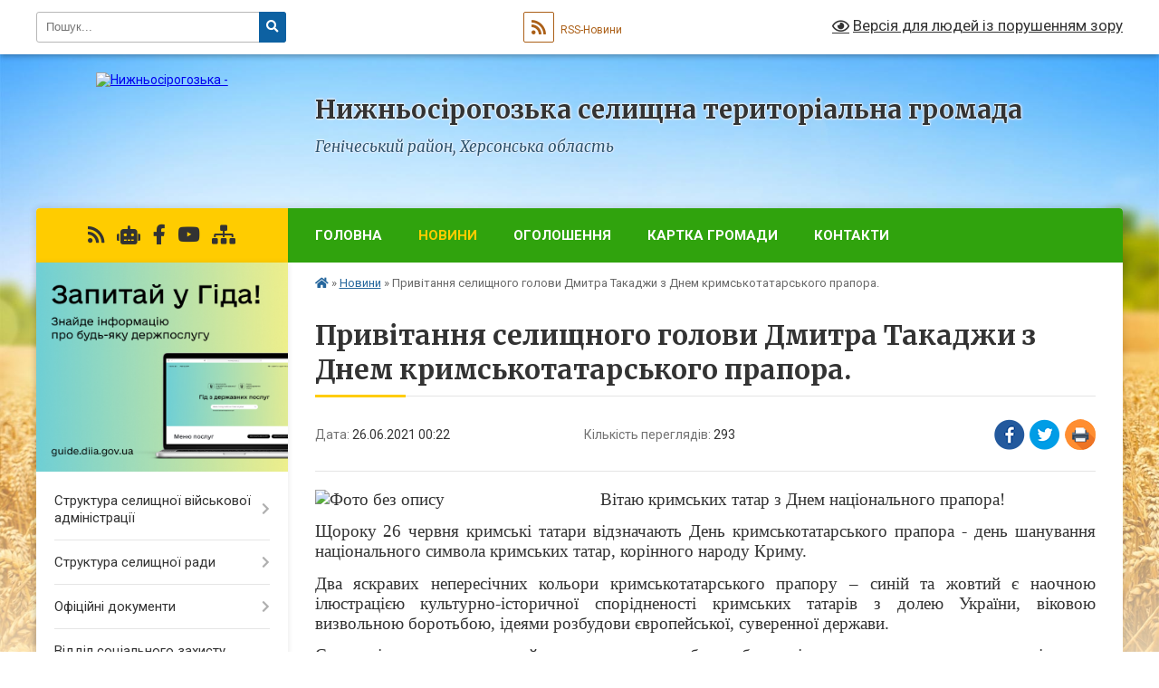

--- FILE ---
content_type: text/html; charset=UTF-8
request_url: https://ns-gromada.gov.ua/news/1624656305/
body_size: 20238
content:
<!DOCTYPE html>
<html lang="uk">
<head>
	<!--[if IE]><meta http-equiv="X-UA-Compatible" content="IE=edge"><![endif]-->
	<meta charset="utf-8">
	<meta name="viewport" content="width=device-width, initial-scale=1">
	<!--[if IE]><script>
		document.createElement('header');
		document.createElement('nav');
		document.createElement('main');
		document.createElement('section');
		document.createElement('article');
		document.createElement('aside');
		document.createElement('footer');
		document.createElement('figure');
		document.createElement('figcaption');
	</script><![endif]-->
	<title>Привітання селищного голови Дмитра Такаджи з Днем кримськотатарського прапора. | Нижньосірогозька селищна територіальна громада Генічеський район, Херсонська область</title>
	<meta name="description" content="Вітаю кримських татар з Днем національного прапора!. . Щороку 26 червня кримські татари відзначають День кримськотатарського прапора - день шанування національного символа кримських татар, корінного народу Криму. . . Два яскравих непересічн">
	<meta name="keywords" content="Привітання, селищного, голови, Дмитра, Такаджи, з, Днем, кримськотатарського, прапора., |, Нижньосірогозька, селищна, територіальна, громада, Генічеський, район,, Херсонська, область">

	
		<meta property="og:image" content="https://rada.info/upload/users_files/26432760/1234f60d019b948891f2bbfb71a5a1f2.png">
	<meta property="og:image:width" content="480">
	<meta property="og:image:height" content="360">
			<meta property="og:title" content="Привітання селищного голови Дмитра Такаджи з Днем кримськотатарського прапора.">
			<meta property="og:description" content="Вітаю кримських татар з Днем національного прапора!">
			<meta property="og:type" content="article">
	<meta property="og:url" content="https://ns-gromada.gov.ua/news/1624656305/">
		
		<link rel="apple-touch-icon" sizes="57x57" href="https://gromada.org.ua/apple-icon-57x57.png">
	<link rel="apple-touch-icon" sizes="60x60" href="https://gromada.org.ua/apple-icon-60x60.png">
	<link rel="apple-touch-icon" sizes="72x72" href="https://gromada.org.ua/apple-icon-72x72.png">
	<link rel="apple-touch-icon" sizes="76x76" href="https://gromada.org.ua/apple-icon-76x76.png">
	<link rel="apple-touch-icon" sizes="114x114" href="https://gromada.org.ua/apple-icon-114x114.png">
	<link rel="apple-touch-icon" sizes="120x120" href="https://gromada.org.ua/apple-icon-120x120.png">
	<link rel="apple-touch-icon" sizes="144x144" href="https://gromada.org.ua/apple-icon-144x144.png">
	<link rel="apple-touch-icon" sizes="152x152" href="https://gromada.org.ua/apple-icon-152x152.png">
	<link rel="apple-touch-icon" sizes="180x180" href="https://gromada.org.ua/apple-icon-180x180.png">
	<link rel="icon" type="image/png" sizes="192x192"  href="https://gromada.org.ua/android-icon-192x192.png">
	<link rel="icon" type="image/png" sizes="32x32" href="https://gromada.org.ua/favicon-32x32.png">
	<link rel="icon" type="image/png" sizes="96x96" href="https://gromada.org.ua/favicon-96x96.png">
	<link rel="icon" type="image/png" sizes="16x16" href="https://gromada.org.ua/favicon-16x16.png">
	<link rel="manifest" href="https://gromada.org.ua/manifest.json">
	<meta name="msapplication-TileColor" content="#ffffff">
	<meta name="msapplication-TileImage" content="https://gromada.org.ua/ms-icon-144x144.png">
	<meta name="theme-color" content="#ffffff">
	
	
		<meta name="robots" content="">
	
	<link rel="preconnect" href="https://fonts.googleapis.com">
	<link rel="preconnect" href="https://fonts.gstatic.com" crossorigin>
	<link href="https://fonts.googleapis.com/css?family=Merriweather:400i,700|Roboto:400,400i,700,700i&amp;subset=cyrillic-ext" rel="stylesheet">

    <link rel="preload" href="https://cdnjs.cloudflare.com/ajax/libs/font-awesome/5.9.0/css/all.min.css" as="style">
	<link rel="stylesheet" href="https://cdnjs.cloudflare.com/ajax/libs/font-awesome/5.9.0/css/all.min.css" integrity="sha512-q3eWabyZPc1XTCmF+8/LuE1ozpg5xxn7iO89yfSOd5/oKvyqLngoNGsx8jq92Y8eXJ/IRxQbEC+FGSYxtk2oiw==" crossorigin="anonymous" referrerpolicy="no-referrer" />
	
    <link rel="preload" href="//gromada.org.ua/themes/nature/css/styles_vip.css?v=3.31" as="style">
	<link rel="stylesheet" href="//gromada.org.ua/themes/nature/css/styles_vip.css?v=3.31">
	<link rel="stylesheet" href="//gromada.org.ua/themes/nature/css/104162/theme_vip.css?v=1763695793">
	
		<!--[if lt IE 9]>
	<script src="https://oss.maxcdn.com/html5shiv/3.7.2/html5shiv.min.js"></script>
	<script src="https://oss.maxcdn.com/respond/1.4.2/respond.min.js"></script>
	<![endif]-->
	<!--[if gte IE 9]>
	<style type="text/css">
		.gradient { filter: none; }
	</style>
	<![endif]-->

</head>
<body class="">

	<a href="#top_menu" class="skip-link link" aria-label="Перейти до головного меню (Alt+1)" accesskey="1">Перейти до головного меню (Alt+1)</a>
	<a href="#left_menu" class="skip-link link" aria-label="Перейти до бічного меню (Alt+2)" accesskey="2">Перейти до бічного меню (Alt+2)</a>
    <a href="#main_content" class="skip-link link" aria-label="Перейти до головного вмісту (Alt+3)" accesskey="3">Перейти до текстового вмісту (Alt+3)</a>



		<div id="all_screen">

						<section class="search_menu">
				<div class="wrap">
					<div class="row">
						<div class="grid-25 fl">
							<form action="https://ns-gromada.gov.ua/search/" class="search">
								<input type="text" name="q" value="" placeholder="Пошук..." aria-label="Введіть пошукову фразу" required>
								<button type="submit" name="search" value="y" aria-label="Натисніть для здійснення пошуку"><i class="fa fa-search"></i></button>
							</form>
							<a id="alt_version_eye" href="#" title="Версія для людей із порушенням зору" onclick="return set_special('9b3b43b0072e9e9b242fdda43c462600fc4da3c0');"><i class="far fa-eye"></i></a>
						</div>
						<div class="grid-75">
							<div class="row">
								<div class="grid-25" style="padding-top: 13px;">
									<div id="google_translate_element"></div>
								</div>
								<div class="grid-25" style="padding-top: 13px;">
									<a href="https://gromada.org.ua/rss/104162/" class="rss" title="RSS-стрічка"><span><i class="fa fa-rss"></i></span> RSS-Новини</a>
								</div>
								<div class="grid-50 alt_version_block">

									<div class="alt_version">
										<a href="#" class="set_special_version" onclick="return set_special('9b3b43b0072e9e9b242fdda43c462600fc4da3c0');"><i class="far fa-eye"></i> Версія для людей із порушенням зору</a>
									</div>

								</div>
								<div class="clearfix"></div>
							</div>
						</div>
						<div class="clearfix"></div>
					</div>
				</div>
			</section>
			
			<header>
				<div class="wrap">
					<div class="row">

						<div class="grid-25 logo fl">
							<a href="https://ns-gromada.gov.ua/" id="logo">
								<img src="https://rada.info/upload/users_files/26432760/gerb/быкыыыы.png" alt="Нижньосірогозька - ">
							</a>
						</div>
						<div class="grid-75 title fr">
							<div class="slogan_1">Нижньосірогозька селищна територіальна громада</div>
							<div class="slogan_2">Генічеський район, Херсонська область</div>
						</div>
						<div class="clearfix"></div>

					</div>
				</div>
			</header>

			<div class="wrap">
				<section class="middle_block">

					<div class="row">
						<div class="grid-75 fr">
							<nav class="main_menu" id="top_menu">
								<ul>
																		<li class="">
										<a href="https://ns-gromada.gov.ua/main/">Головна</a>
																													</li>
																		<li class="active">
										<a href="https://ns-gromada.gov.ua/news/">Новини</a>
																													</li>
																		<li class=" has-sub">
										<a href="https://ns-gromada.gov.ua/ogoloshennya-09-40-25-04-03-2021/">Оголошення</a>
																				<button onclick="return show_next_level(this);" aria-label="Показати підменю"></button>
																														<ul>
																						<li>
												<a href="https://ns-gromada.gov.ua/vazhliva-informaciya-18-00-30-25-03-2021/">Важлива інформація</a>
																																			</li>
																						<li>
												<a href="https://ns-gromada.gov.ua/korisna-informaciya-11-46-23-01-10-2024/">Корисна інформація</a>
																																			</li>
																						<li>
												<a href="https://ns-gromada.gov.ua/zajnyatist-naselennya-11-53-26-01-10-2024/">Зайнятість населення</a>
																																			</li>
																						<li>
												<a href="https://ns-gromada.gov.ua/grantovi-propozicii-11-54-40-01-10-2024/">Грантові програми</a>
																																			</li>
																						<li>
												<a href="https://ns-gromada.gov.ua/vijskova-sluzhba-11-57-35-01-10-2024/">Військова служба</a>
																																			</li>
																						<li>
												<a href="https://ns-gromada.gov.ua/volonterstvo-18-28-54-21-12-2024/">Волонтерство</a>
																																			</li>
																						<li>
												<a href="https://ns-gromada.gov.ua/juridichni-poradi-14-56-48-31-01-2025/">Безоплатна правнича допомога </a>
																																			</li>
																																</ul>
																			</li>
																		<li class="">
										<a href="https://ns-gromada.gov.ua/structure/">Картка громади</a>
																													</li>
																		<li class="">
										<a href="https://ns-gromada.gov.ua/feedback/">Контакти</a>
																													</li>
																										</ul>

								<button class="menu-button" id="open-button"><i class="fas fa-bars"></i> Меню сайту</button>

							</nav>
							<div class="clearfix"></div>

														<section class="bread_crumbs">
								<div xmlns:v="http://rdf.data-vocabulary.org/#"><a href="https://ns-gromada.gov.ua/" title="Головна сторінка"><i class="fas fa-home"></i></a> &raquo; <a href="https://ns-gromada.gov.ua/news/" aria-current="page">Новини</a>  &raquo; <span>Привітання селищного голови Дмитра Такаджи з Днем кримськотатарського прапора.</span></div>
							</section>
							
							<main id="main_content">

																											<h1>Привітання селищного голови Дмитра Такаджи з Днем кримськотатарського прапора.</h1>


<div class="row">
	<div class="grid-30 one_news_date">
		Дата: <span>26.06.2021 00:22</span>
	</div>
	<div class="grid-30 one_news_count">
		Кількість переглядів: <span>293</span>
	</div>
		<div class="grid-30 one_news_socials">
		<button class="social_share" data-type="fb" aria-label="Поширити у Фейсбук"><img src="//gromada.org.ua/themes/nature/img/share/fb.png" alt="Іконака Фейсбук"></button>
		<button class="social_share" data-type="tw" aria-label="Поширити у Твітер"><img src="//gromada.org.ua/themes/nature/img/share/tw.png" alt="Іконка Твітер"></button>
		<button class="print_btn" onclick="window.print();" aria-label="Надрукувати"><img src="//gromada.org.ua/themes/nature/img/share/print.png" alt="Іконка принтеру"></button>
	</div>
		<div class="clearfix"></div>
</div>

<hr>

<p style="text-align:justify; margin:0cm 0cm 10pt"><span style="font-size:11pt"><span style="line-height:115%"><span style="font-family:Calibri,sans-serif"><span lang="UK" style="font-size:14.0pt"><span style="line-height:115%"><span style="font-family:&quot;Times New Roman&quot;,&quot;serif&quot;"><img alt="Фото без опису"  alt="" src="https://rada.info/upload/users_files/26432760/1234f60d019b948891f2bbfb71a5a1f2.png" style="float: left; width: 300px; height: 225px;" />Вітаю кримських татар з Днем національного прапора!</span></span></span></span></span></span></p>

<p style="text-align:justify; margin:0cm 0cm 10pt"><span style="font-size:11pt"><span style="line-height:115%"><span style="font-family:Calibri,sans-serif"><span lang="UK" style="font-size:14.0pt"><span style="line-height:115%"><span style="font-family:&quot;Times New Roman&quot;,&quot;serif&quot;">Щороку 26 червня кримські татари відзначають День кримськотатарського прапора - день шанування національного символа кримських татар, корінного народу Криму. </span></span></span></span></span></span></p>

<p style="text-align:justify; margin:0cm 0cm 10pt"><span style="font-size:11pt"><span style="line-height:115%"><span style="font-family:Calibri,sans-serif"><span lang="UK" style="font-size:14.0pt"><span style="line-height:115%"><span style="font-family:&quot;Times New Roman&quot;,&quot;serif&quot;">Два яскравих непересічних кольори кримськотатарського прапору &ndash; синій та жовтий є наочною ілюстрацією культурно-історичної спорідненості кримських татарів з долею України, віковою визвольною боротьбою, ідеями розбудови європейської, суверенної держави.</span></span></span></span></span></span></p>

<p style="text-align:justify; margin:0cm 0cm 10pt"><span style="font-size:11pt"><span style="line-height:115%"><span style="font-family:Calibri,sans-serif"><span lang="UK" style="font-size:14.0pt"><span style="line-height:115%"><span style="font-family:&quot;Times New Roman&quot;,&quot;serif&quot;">Сьогодні кримськотатарський прапор &mdash; символ боротьби за відновлення державного суверенітету та територіальної цілісності нашої держави.</span></span></span></span></span></span></p>

<p style="text-align:justify; margin:0cm 0cm 10pt"><span style="font-size:11pt"><span style="line-height:115%"><span style="font-family:Calibri,sans-serif"><span lang="UK" style="font-size:14.0pt"><span style="line-height:115%"><span style="font-family:&quot;Times New Roman&quot;,&quot;serif&quot;">Нехай завжди поруч із державним прапором України, гордо майорить і прапор кримськотатарського народу!</span></span></span></span></span></span></p>

<p style="text-align:justify; margin:0cm 0cm 10pt"><span style="font-size:11pt"><span style="line-height:115%"><span style="font-family:Calibri,sans-serif"><span lang="UK" style="font-size:14.0pt"><span style="line-height:115%"><span style="font-family:&quot;Times New Roman&quot;,&quot;serif&quot;">Крим &mdash; це Україна! </span></span></span></span></span></span></p>

<p style="text-align:justify; margin:0cm 0cm 10pt"><span style="font-size:16px;"><em>Селищний голова&nbsp; &nbsp; &nbsp; &nbsp; &nbsp; &nbsp; &nbsp; &nbsp; &nbsp; &nbsp; &nbsp; &nbsp; &nbsp; &nbsp; &nbsp; &nbsp; &nbsp; &nbsp; &nbsp; &nbsp; &nbsp; &nbsp; Дмитро Такаджи</em></span></p>
<div class="clearfix"></div>

<hr>



<p><a href="https://ns-gromada.gov.ua/news/" class="btn btn-grey">&laquo; повернутися</a></p>																	
							</main>
						</div>
						<div class="grid-25 fl">

							<div class="project_name">
								<a href="https://gromada.org.ua/rss/104162/" rel="nofollow" target="_blank" title="RSS-стрічка новин сайту"><i class="fas fa-rss"></i></a>
																<a href="https://ns-gromada.gov.ua/feedback/#chat_bot" title="Наша громада в смартфоні"><i class="fas fa-robot"></i></a>
																																<a href="https://www.facebook.com/nsiradmin" rel="nofollow" target="_blank" title="Приєднуйтесь до нас у Facebook"><i class="fab fa-facebook-f"></i></a>								<a href="https://www.youtube.com/channel/UCxo-dLCty_HJvFdkJ6QRCLQ" rel="nofollow" target="_blank" title="Наш Youtube-канал"><i class="fab fa-youtube"></i></a>																<a href="https://ns-gromada.gov.ua/sitemap/" title="Мапа сайту"><i class="fas fa-sitemap"></i></a>
							</div>
							<aside class="left_sidebar">
				
																<div class="diia_guide">
									<a href="https://guide.diia.gov.ua/" rel="nofollow" target="_blank"><img src="https://gromada.org.ua/upload/diia_guide.jpg" alt="Гід державних послуг"></a>
								</div>
								
																<nav class="sidebar_menu" id="left_menu">
									<ul>
																				<li class=" has-sub">
											<a href="https://ns-gromada.gov.ua/selischna-vijskova-administraciya-20-05-29-25-11-2024/">Структура селищної військової адміністрації</a>
																						<button onclick="return show_next_level(this);" aria-label="Показати підменю"></button>
																																	<i class="fa fa-chevron-right"></i>
											<ul>
																								<li class=" has-sub">
													<a href="https://ns-gromada.gov.ua/struktura-selischnoi-vijskovoi-administracii-20-18-04-25-11-2024/">Селищна військова адміністрація</a>
																										<button onclick="return show_next_level(this);" aria-label="Показати підменю"></button>
																																							<i class="fa fa-chevron-right"></i>
													<ul>
																												<li><a href="https://ns-gromada.gov.ua/ppp-20-07-32-08-02-2025/">Про принципи формування та розмір оплати праці, винагороди, додаткового блага керівника Нижньосірогозької СВА та його заступника</a></li>
																																									</ul>
																									</li>
																																			</ul>
																					</li>
																				<li class=" has-sub">
											<a href="javascript:;">Структура селищної ради</a>
																						<button onclick="return show_next_level(this);" aria-label="Показати підменю"></button>
																																	<i class="fa fa-chevron-right"></i>
											<ul>
																								<li class="">
													<a href="https://ns-gromada.gov.ua/aparat-radi-09-41-20-04-03-2021/">Апарат та виконавчі органи селищної ради</a>
																																						</li>
																								<li class="">
													<a href="https://ns-gromada.gov.ua/vakansii-09-41-27-04-03-2021/">Вакансії</a>
																																						</li>
																								<li class="">
													<a href="https://ns-gromada.gov.ua/deputatskij-korpus-09-41-35-04-03-2021/">Депутатський корпус</a>
																																						</li>
																								<li class="">
													<a href="https://ns-gromada.gov.ua/vikonavchij-komitet-09-41-41-04-03-2021/">Виконавчий комітет</a>
																																						</li>
																								<li class="">
													<a href="https://ns-gromada.gov.ua/postijni-komisii-09-41-48-04-03-2021/">Постійні комісії</a>
																																						</li>
																																			</ul>
																					</li>
																				<li class=" has-sub">
											<a href="https://ns-gromada.gov.ua/docs/">Офіційні документи</a>
																						<button onclick="return show_next_level(this);" aria-label="Показати підменю"></button>
																																	<i class="fa fa-chevron-right"></i>
											<ul>
																								<li class=" has-sub">
													<a href="https://ns-gromada.gov.ua/nakazi-nachalnika-selischnoi-vijskovoi-administracii-20-13-30-23-09-2023/">Накази начальника селищної військової адміністрації</a>
																										<button onclick="return show_next_level(this);" aria-label="Показати підменю"></button>
																																							<i class="fa fa-chevron-right"></i>
													<ul>
																												<li><a href="https://ns-gromada.gov.ua/2022-rik-00-48-35-24-09-2023/">2022 рік</a></li>
																												<li><a href="https://ns-gromada.gov.ua/2023-rik-20-16-40-23-09-2023/">2023 рік</a></li>
																												<li><a href="https://ns-gromada.gov.ua/2024-rik-17-18-31-06-01-2024/">2024 рік</a></li>
																												<li><a href="https://ns-gromada.gov.ua/2025-rik-20-16-39-05-01-2025/">2025 рік</a></li>
																																									</ul>
																									</li>
																																			</ul>
																					</li>
																				<li class=" has-sub">
											<a href="https://ns-gromada.gov.ua/viddil-socialnogo-zahistu-naselennya-medicini-ta-sluzhba-u-spravah-ditej-09-26-37-05-04-2021/">Відділ соціального захисту населення, медицини та служба у справах дітей</a>
																						<button onclick="return show_next_level(this);" aria-label="Показати підменю"></button>
																																	<i class="fa fa-chevron-right"></i>
											<ul>
																								<li class="">
													<a href="https://ns-gromada.gov.ua/socialnij-zahist-19-58-00-26-09-2023/">Соціальний захист</a>
																																						</li>
																								<li class="">
													<a href="https://ns-gromada.gov.ua/sluzhba-u-spravah-ditej-19-58-50-26-09-2023/">Служба у справах дітей</a>
																																						</li>
																								<li class="">
													<a href="https://ns-gromada.gov.ua/veteranska-politika-11-29-59-01-10-2024/">Ветеранська політика</a>
																																						</li>
																								<li class="">
													<a href="https://ns-gromada.gov.ua/vpo-11-31-21-01-10-2024/">ВПО</a>
																																						</li>
																								<li class="">
													<a href="https://ns-gromada.gov.ua/medichni-garantii-11-59-36-01-10-2024/">Медичні гарантії</a>
																																						</li>
																								<li class=" has-sub">
													<a href="https://ns-gromada.gov.ua/nakazi-19-59-23-26-09-2023/">Накази</a>
																										<button onclick="return show_next_level(this);" aria-label="Показати підменю"></button>
																																							<i class="fa fa-chevron-right"></i>
													<ul>
																												<li><a href="https://ns-gromada.gov.ua/2021-rik-20-00-09-26-09-2023/">2021 рік</a></li>
																												<li><a href="https://ns-gromada.gov.ua/2022-rik-20-00-35-26-09-2023/">2022 рік</a></li>
																												<li><a href="https://ns-gromada.gov.ua/2023-rik-20-01-10-26-09-2023/">2023 рік</a></li>
																												<li><a href="https://ns-gromada.gov.ua/2024-rik-18-43-17-06-02-2024/">2024 рік</a></li>
																												<li><a href="https://ns-gromada.gov.ua/2025-17-43-58-06-02-2025/">2025 рік</a></li>
																																									</ul>
																									</li>
																								<li class="">
													<a href="https://ns-gromada.gov.ua/kontakti-18-42-48-24-04-2024/">Контакти</a>
																																						</li>
																																			</ul>
																					</li>
																				<li class=" has-sub">
											<a href="javascript:;">Відділ ЦНАП</a>
																						<button onclick="return show_next_level(this);" aria-label="Показати підменю"></button>
																																	<i class="fa fa-chevron-right"></i>
											<ul>
																								<li class="">
													<a href="https://ns-gromada.gov.ua/zapisatisya-do-cnap-08-35-15-01-04-2021/">Онлайн-запис до ЦНАП</a>
																																						</li>
																								<li class="">
													<a href="https://ns-gromada.gov.ua/pro-cnap-09-59-29-04-03-2021/">Про ЦНАП</a>
																																						</li>
																								<li class="">
													<a href="https://ns-gromada.gov.ua/kontakti-rezhimi-roboti-09-59-37-04-03-2021/">Контакти, режими роботи</a>
																																						</li>
																								<li class="">
													<a href="https://ns-gromada.gov.ua/poslugi-09-59-43-04-03-2021/">Послуги</a>
																																						</li>
																								<li class=" has-sub">
													<a href="https://ns-gromada.gov.ua/zviti-16-40-06-21-10-2021/">Звіти</a>
																										<button onclick="return show_next_level(this);" aria-label="Показати підменю"></button>
																																							<i class="fa fa-chevron-right"></i>
													<ul>
																												<li><a href="https://ns-gromada.gov.ua/2024-rik-18-33-42-06-06-2024/">2024 рік</a></li>
																												<li><a href="https://ns-gromada.gov.ua/2025-rik-20-01-03-04-02-2025/">2025 рік</a></li>
																																									</ul>
																									</li>
																								<li class="">
													<a href="https://ns-gromada.gov.ua/nakazi-z-osnovnoi-diyalnosti-19-22-18-24-10-2023/">Накази з основної діяльності 2023</a>
																																						</li>
																								<li class="">
													<a href="https://ns-gromada.gov.ua/2024-rik-19-17-52-22-01-2024/">Накази з основної діяльності 2024 рік</a>
																																						</li>
																								<li class="">
													<a href="https://ns-gromada.gov.ua/nakazi-z-osnovnoi-diyalnosti-2025-rik-17-58-35-22-01-2025/">Накази з основної діяльності 2025 рік</a>
																																						</li>
																																			</ul>
																					</li>
																				<li class=" has-sub">
											<a href="https://ns-gromada.gov.ua/viddil-osviti-kulturi-molodi-ta-sportu-16-22-01-25-01-2022/">Відділ освіти, культури, молоді та спорту</a>
																						<button onclick="return show_next_level(this);" aria-label="Показати підменю"></button>
																																	<i class="fa fa-chevron-right"></i>
											<ul>
																								<li class="">
													<a href="https://ns-gromada.gov.ua/polozhennya-pro-viddil-16-22-48-25-01-2022/">Положення про відділ</a>
																																						</li>
																								<li class="">
													<a href="https://ns-gromada.gov.ua/grafik-prijomu-gromadyan-16-22-59-25-01-2022/">Графік прийому громадян</a>
																																						</li>
																								<li class="">
													<a href="https://ns-gromada.gov.ua/pracivniki-viddilu-16-23-15-25-01-2022/">Працівники відділу</a>
																																						</li>
																								<li class=" has-sub">
													<a href="https://ns-gromada.gov.ua/nakazi-z-osnovnoi-diyalnosti-16-23-24-25-01-2022/">Накази з основної діяльності</a>
																										<button onclick="return show_next_level(this);" aria-label="Показати підменю"></button>
																																							<i class="fa fa-chevron-right"></i>
													<ul>
																												<li><a href="https://ns-gromada.gov.ua/2022-rik-15-19-10-19-10-2024/">2022 рік</a></li>
																												<li><a href="https://ns-gromada.gov.ua/2023-rik-15-20-07-19-10-2024/">2023 рік</a></li>
																												<li><a href="https://ns-gromada.gov.ua/2024-rik-15-54-58-20-10-2024/">2024 рік</a></li>
																												<li><a href="https://ns-gromada.gov.ua/2025-rik-20-44-17-14-10-2025/">2025 рік</a></li>
																																									</ul>
																									</li>
																								<li class="">
													<a href="https://ns-gromada.gov.ua/viddil-osviti-kulturi-molodi-ta-sportu-16-02-24-08-06-2021/">Конкурси на заміщення вакантних посад керівників закладів освіти та культури</a>
																																						</li>
																								<li class="">
													<a href="https://ns-gromada.gov.ua/osvita-16-24-16-25-01-2022/">ОСВІТА</a>
																																						</li>
																								<li class=" has-sub">
													<a href="https://ns-gromada.gov.ua/interaktivna-karta-08-58-29-25-05-2021/">Інтерактивна карта закладів освіти</a>
																										<button onclick="return show_next_level(this);" aria-label="Показати підменю"></button>
																																							<i class="fa fa-chevron-right"></i>
													<ul>
																												<li><a href="https://ns-gromada.gov.ua/anatolivska-gimnaziya-14-29-05-01-06-2021/">Анатолівська початкова школа</a></li>
																												<li><a href="https://ns-gromada.gov.ua/anatolivskij-zaklad-doshkilnoi-osviti-15-57-51-01-06-2021/">Анатолівський заклад дошкільної освіти</a></li>
																												<li><a href="https://ns-gromada.gov.ua/verbivskij-licej-16-16-28-01-06-2021/">Вербівський ліцей</a></li>
																												<li><a href="https://ns-gromada.gov.ua/verbivskij-zaklad-doshkilnoi-osviti-16-22-28-01-06-2021/">Вербівський заклад дошкільної освіти</a></li>
																												<li><a href="https://ns-gromada.gov.ua/verhnosirogozkij-licej-16-40-03-01-06-2021/">Верхньосірогозький ліцей</a></li>
																												<li><a href="https://ns-gromada.gov.ua/verhnosirogozkij-zaklad-doshkilnoi-osviti-16-43-51-01-06-2021/">Верхньосірогозький заклад дошкільної освіти</a></li>
																												<li><a href="https://ns-gromada.gov.ua/verhnotorgaivska-gimnaziya-16-52-10-01-06-2021/">Верхньоторгаївська гімназія</a></li>
																												<li><a href="https://ns-gromada.gov.ua/verhnotorgaivskij-zaklad-doshkilnoi-osviti-16-57-13-01-06-2021/">Верхньоторгаївський заклад дошкільної освіти</a></li>
																												<li><a href="https://ns-gromada.gov.ua/vilnenskij-licej-07-57-37-02-06-2021/">Вільненський ліцей</a></li>
																												<li><a href="https://ns-gromada.gov.ua/demyanivska-gimnaziya-08-04-14-02-06-2021/">Дем'янівська початкова школа</a></li>
																												<li><a href="https://ns-gromada.gov.ua/nizhnotorgaivskij-zaklad-doshkilnoi-osviti-08-12-57-02-06-2021/">Нижньоторгаївський заклад дошкільної освіти</a></li>
																												<li><a href="https://ns-gromada.gov.ua/nizhnotorgaivskij-licej-08-20-42-02-06-2021/">Нижньоторгаївський ліцей</a></li>
																												<li><a href="https://ns-gromada.gov.ua/novooleksandrivskij-zaklad-doshkilnoi-osviti-08-25-13-02-06-2021/">Новоолександрівський заклад дошкільної освіти</a></li>
																												<li><a href="https://ns-gromada.gov.ua/novooleksandrivskij-licej-08-28-10-02-06-2021/">Новоолександрівський ліцей</a></li>
																												<li><a href="https://ns-gromada.gov.ua/novopetrivskij-zaklad-doshkilnoi-osviti-08-32-26-02-06-2021/">Новопетрівський заклад дошкільної освіти</a></li>
																												<li><a href="https://ns-gromada.gov.ua/novopetrivskij-licej-08-38-08-02-06-2021/">Новопетрівський ліцей</a></li>
																												<li><a href="https://ns-gromada.gov.ua/pershopokrovskij-zaklad-doshkilnoi-osviti-10-01-45-02-06-2021/">Першопокровський заклад дошкільної освіти</a></li>
																												<li><a href="https://ns-gromada.gov.ua/pershopokrovskij-licej-10-07-56-02-06-2021/">Першопокровський ліцей</a></li>
																												<li><a href="https://ns-gromada.gov.ua/sirogozkij-licej-10-18-59-02-06-2021/">Сірогозький ліцей</a></li>
																												<li><a href="https://ns-gromada.gov.ua/nizhnosirogozkij-zaklad-doshkilnoi-osviti-yas-№1-10-42-17-02-06-2021/">Нижньосірогозький заклад дошкільної освіти (я/с) №1</a></li>
																												<li><a href="https://ns-gromada.gov.ua/nizhnosirogozkij-zaklad-doshkilnoi-osviti-dityachij-sadok-№-3-10-45-56-02-06-2021/">Нижньосірогозький заклад дошкільної освіти (дитячий садок) № 3</a></li>
																												<li><a href="https://ns-gromada.gov.ua/opornij-zaklad-nizhnosirogozkij-licej-10-49-13-02-06-2021/">Опорний заклад Нижньосірогозький ліцей</a></li>
																												<li><a href="https://ns-gromada.gov.ua/stepnenska-filiya-opornogo-zakladu-nizhnosirogozkij-licej-10-55-19-02-06-2021/">Степненська філія опорного закладу Нижньосірогозький ліцей</a></li>
																												<li><a href="https://ns-gromada.gov.ua/stepnenskij-zaklad-doshkilnoi-osviti-ds-№13-10-57-37-02-06-2021/">Степненський заклад дошкільної освіти (д/с) №13</a></li>
																												<li><a href="https://ns-gromada.gov.ua/bratska-pochatkova-shkola-10-12-37-30-11-2021/">Братська початкова школа</a></li>
																												<li><a href="https://ns-gromada.gov.ua/budinok-tvorchosti-ditej-ta-junactva-10-56-09-30-11-2021/">Комунальний заклад "Нижньосірогозький будинок творчості дітей та юнацтва"</a></li>
																												<li><a href="https://ns-gromada.gov.ua/dityachojunacka-sportivna-shkola-10-57-51-30-11-2021/">Комунальний заклад "Нижньосірогозька дитячо-юнацька спортивна школа"</a></li>
																																									</ul>
																									</li>
																								<li class=" has-sub">
													<a href="javascript:;">КУЛЬТУРА</a>
																										<button onclick="return show_next_level(this);" aria-label="Показати підменю"></button>
																																							<i class="fa fa-chevron-right"></i>
													<ul>
																												<li><a href="https://ns-gromada.gov.ua/perelik-zakladiv-kulturi-14-43-03-26-01-2022/">Перелік закладів культури</a></li>
																												<li><a href="https://ns-gromada.gov.ua/selischna-programa-14-48-09-26-01-2022/">Селищна програма</a></li>
																																									</ul>
																									</li>
																								<li class="">
													<a href="https://ns-gromada.gov.ua/molod-16-25-07-25-01-2022/">МОЛОДЬ</a>
																																						</li>
																								<li class="">
													<a href="https://ns-gromada.gov.ua/sport-16-25-19-25-01-2022/">СПОРТ</a>
																																						</li>
																								<li class=" has-sub">
													<a href="javascript:;">Об'ЄКТИ КУЛЬТУРНОЇ СПАДЩИНИ</a>
																										<button onclick="return show_next_level(this);" aria-label="Показати підменю"></button>
																																							<i class="fa fa-chevron-right"></i>
													<ul>
																												<li><a href="https://ns-gromada.gov.ua/foto-pam’yatok-istorii-14-51-15-26-01-2022/">Фото пам’яток історії</a></li>
																												<li><a href="https://ns-gromada.gov.ua/adresi-pamyatok-istorii-iz-zaznachennyam-gps-koordinat-14-52-47-26-01-2022/">Адреси пам'яток історії із зазначенням GPS координат</a></li>
																																									</ul>
																									</li>
																								<li class="">
													<a href="https://ns-gromada.gov.ua/turizm-16-25-46-25-01-2022/">ТУРИЗМ</a>
																																						</li>
																																			</ul>
																					</li>
																				<li class=" has-sub">
											<a href="https://ns-gromada.gov.ua/zvernennya-gromadyan-09-42-08-04-03-2021/">Звернення громадян</a>
																						<button onclick="return show_next_level(this);" aria-label="Показати підменю"></button>
																																	<i class="fa fa-chevron-right"></i>
											<ul>
																								<li class=" has-sub">
													<a href="https://ns-gromada.gov.ua/zviti-08-50-27-18-03-2021/">Звіти</a>
																										<button onclick="return show_next_level(this);" aria-label="Показати підменю"></button>
																																							<i class="fa fa-chevron-right"></i>
													<ul>
																												<li><a href="https://ns-gromada.gov.ua/2020-rik-08-50-46-18-03-2021/">2020 рік</a></li>
																												<li><a href="https://ns-gromada.gov.ua/2021-rik-14-27-14-05-04-2021/">2021 рік</a></li>
																												<li><a href="https://ns-gromada.gov.ua/2023-rik-20-08-38-18-10-2023/">2023 рік</a></li>
																												<li><a href="https://ns-gromada.gov.ua/2024-rik-18-05-27-17-02-2025/">2024 рік</a></li>
																												<li><a href="https://ns-gromada.gov.ua/2025-rik-21-44-10-16-08-2025/">2025 рік</a></li>
																																									</ul>
																									</li>
																								<li class="">
													<a href="https://ns-gromada.gov.ua/normativnopravova-baza-po-zvernennyam-gromadyan-16-42-53-26-05-2021/">Нормативно-правова база по зверненням громадян</a>
																																						</li>
																								<li class="">
													<a href="https://ns-gromada.gov.ua/poryadok-podannya-elektronnogo-zvernennya-16-14-29-10-01-2025/">Порядок подання електронного звернення</a>
																																						</li>
																								<li class="">
													<a href="https://ns-gromada.gov.ua/zrazok-napisannya-zayavi-16-23-46-10-01-2025/">Зразок написання заяви</a>
																																						</li>
																								<li class="">
													<a href="https://ns-gromada.gov.ua/grafik-osobistogo-prijomu-gromadyan-16-27-46-10-01-2025/">Графік особистого прийому громадян</a>
																																						</li>
																								<li class="">
													<a href="https://ns-gromada.gov.ua/poryadok-roboti-telefonnoi-garyachoi-linii-21-56-29-16-08-2025/">Порядок роботи телефонної "гарячої лінії</a>
																																						</li>
																																			</ul>
																					</li>
																				<li class=" has-sub">
											<a href="https://ns-gromada.gov.ua/selischnij-bjudzhet-09-42-52-04-03-2021/">Бюджет селищної територіальної громади</a>
																						<button onclick="return show_next_level(this);" aria-label="Показати підменю"></button>
																																	<i class="fa fa-chevron-right"></i>
											<ul>
																								<li class=" has-sub">
													<a href="javascript:;">Інформація про розпорядника бюджетних коштів</a>
																										<button onclick="return show_next_level(this);" aria-label="Показати підменю"></button>
																																							<i class="fa fa-chevron-right"></i>
													<ul>
																												<li><a href="https://ns-gromada.gov.ua/aparat-09-45-29-31-03-2021/">Апарат</a></li>
																												<li><a href="https://ns-gromada.gov.ua/viddil-osviti-kulturi-molodi-ta-sportu-nizhnosirogozkoi-selischnoi-radi-hersonskoi-oblasti-09-53-03-31-03-2021/">Відділ освіти, культури, молоді та спорту Нижньосірогозької селищної ради Херсонської області</a></li>
																												<li><a href="https://ns-gromada.gov.ua/viddil-socialnogo-zahistu-naselennya-medicini-ta-sluzhba-u-spravah-ditej-nizhnosirogozkoi-selischnoi-radi-09-54-10-31-03-2021/">Відділ соціального захисту населення, медицини та служба у справах дітей Нижньосірогозької селищної ради</a></li>
																												<li><a href="https://ns-gromada.gov.ua/finansovij-viddil-nizhnosirogozkoi-selischnoi-radi-09-55-02-31-03-2021/">Фінансовий відділ Нижньосірогозької селищної ради</a></li>
																												<li><a href="https://ns-gromada.gov.ua/viddil-cnap-13-30-11-22-10-2021/">Відділ ЦНАП</a></li>
																																									</ul>
																									</li>
																								<li class="">
													<a href="https://ns-gromada.gov.ua/informaciya-pro-ukladeni-dogovori-ta-sluzhbovi-vidryadzhennya-bjudzhetna-zvitnist-13-20-16-12-03-2021/">Інформація про укладені договори та службові відрядження, бюджетна звітність</a>
																																						</li>
																								<li class=" has-sub">
													<a href="https://ns-gromada.gov.ua/finansovij-viddil-selischnoi-radi-11-45-19-30-12-2023/">Фінансовий відділ селищної ради</a>
																										<button onclick="return show_next_level(this);" aria-label="Показати підменю"></button>
																																							<i class="fa fa-chevron-right"></i>
													<ul>
																												<li><a href="https://ns-gromada.gov.ua/nakazi-z-osnovnoi-diyalnosti-11-49-30-30-12-2023/">Накази з основної діяльності</a></li>
																												<li><a href="https://ns-gromada.gov.ua/2023-rik-11-50-05-30-12-2023/">2023 рік</a></li>
																												<li><a href="https://ns-gromada.gov.ua/2024-rik-20-59-45-01-02-2024/">2024 рік</a></li>
																												<li><a href="https://ns-gromada.gov.ua/2025-rik-16-08-06-10-01-2025/">2025 рік</a></li>
																																									</ul>
																									</li>
																								<li class=" has-sub">
													<a href="https://ns-gromada.gov.ua/2021-rik-13-25-57-12-03-2021/">2021 рік</a>
																										<button onclick="return show_next_level(this);" aria-label="Показати підменю"></button>
																																							<i class="fa fa-chevron-right"></i>
													<ul>
																												<li><a href="https://ns-gromada.gov.ua/pasporti-bjudzhetnih-program-09-43-00-04-03-2021/">Паспорти бюджетних програм</a></li>
																												<li><a href="https://ns-gromada.gov.ua/bjudzhetnij-zapit-13-27-56-12-03-2021/">Бюджетний запит</a></li>
																												<li><a href="https://ns-gromada.gov.ua/stan-vikonannya-bjudzhetu-09-41-12-06-04-2021/">Стан виконання бюджету</a></li>
																												<li><a href="https://ns-gromada.gov.ua/prognoz-bjudzhetu-na-20222024-roki-09-51-02-20-08-2021/">Прогноз бюджету на 2022-2024 роки</a></li>
																												<li><a href="https://ns-gromada.gov.ua/zviti-po-vikonannya-pasportiv-bjudzhetnih-program-15-27-45-16-02-2022/">Звіти по виконання паспортів бюджетних програм</a></li>
																																									</ul>
																									</li>
																								<li class=" has-sub">
													<a href="https://ns-gromada.gov.ua/2022-rik-09-15-52-10-11-2021/">2022 рік</a>
																										<button onclick="return show_next_level(this);" aria-label="Показати підменю"></button>
																																							<i class="fa fa-chevron-right"></i>
													<ul>
																												<li><a href="https://ns-gromada.gov.ua/bjudzhetnij-zapit-09-16-36-10-11-2021/">Бюджетний запит</a></li>
																												<li><a href="https://ns-gromada.gov.ua/bjudzhet-na-2022-rik-16-53-18-29-12-2021/">Бюджет на 2022 рік</a></li>
																												<li><a href="https://ns-gromada.gov.ua/pasporti-bjudzhetnih-program-13-50-53-08-02-2022/">Паспорти бюджетних програм</a></li>
																												<li><a href="https://ns-gromada.gov.ua/stan-vikonannya-bjudzhetu-16-28-55-01-02-2022/">Стан виконання бюджету</a></li>
																																									</ul>
																									</li>
																								<li class=" has-sub">
													<a href="https://ns-gromada.gov.ua/2023-rik-19-26-28-30-09-2023/">2023 рік</a>
																										<button onclick="return show_next_level(this);" aria-label="Показати підменю"></button>
																																							<i class="fa fa-chevron-right"></i>
													<ul>
																												<li><a href="https://ns-gromada.gov.ua/bjudzhetnij-zapit-19-27-32-30-09-2023/">Бюджетний запит</a></li>
																												<li><a href="https://ns-gromada.gov.ua/bjudzhet-na-2023-rik-19-28-55-30-09-2023/">Бюджет на 2023 рік</a></li>
																												<li><a href="https://ns-gromada.gov.ua/stan-vikonannya-bjudzhetu-19-30-49-30-09-2023/">Стан виконання бюджету</a></li>
																												<li><a href="https://ns-gromada.gov.ua/pasporti-bjudzhetnih-program-19-30-07-30-09-2023/">Паспорти бюджетних програм</a></li>
																												<li><a href="https://ns-gromada.gov.ua/zviti-po-vikonannya-pasportiv-bjudzhetnih-program-19-39-13-16-02-2024/">Звіти по виконання паспортів бюджетних програм</a></li>
																																									</ul>
																									</li>
																								<li class=" has-sub">
													<a href="https://ns-gromada.gov.ua/2024-rik-22-48-19-07-11-2023/">2024 рік</a>
																										<button onclick="return show_next_level(this);" aria-label="Показати підменю"></button>
																																							<i class="fa fa-chevron-right"></i>
													<ul>
																												<li><a href="https://ns-gromada.gov.ua/pasporti-bjudzhetnih-program-18-47-00-15-01-2024/">Паспорти бюджетних програм</a></li>
																												<li><a href="https://ns-gromada.gov.ua/bjudzhet-na-2024-rik-17-41-57-29-12-2023/">«Бюджет на 2024 рік»</a></li>
																												<li><a href="https://ns-gromada.gov.ua/bjudzhetnij-zapit-22-58-03-07-11-2023/">Бюджетний запит</a></li>
																												<li><a href="https://ns-gromada.gov.ua/stan-vikonannya-bjudzhetu-19-43-49-11-02-2024/">Стан виконання бюджету</a></li>
																												<li><a href="https://ns-gromada.gov.ua/zviti-po-vikonannya-pasportiv-bjudzhetnih-program-17-41-47-04-02-2025/">Звіти по виконання паспортів бюджетних програм</a></li>
																																									</ul>
																									</li>
																								<li class=" has-sub">
													<a href="https://ns-gromada.gov.ua/2025-rik-17-59-19-19-12-2024/">2025 рік</a>
																										<button onclick="return show_next_level(this);" aria-label="Показати підменю"></button>
																																							<i class="fa fa-chevron-right"></i>
													<ul>
																												<li><a href="https://ns-gromada.gov.ua/bjudzhetnij-zapit-18-03-02-19-12-2024/">Бюджетний запит</a></li>
																												<li><a href="https://ns-gromada.gov.ua/bjudzhet-na-2025-rik-17-54-55-23-12-2024/">Бюджет  на 2025 рік</a></li>
																												<li><a href="https://ns-gromada.gov.ua/pasporti-bjudzhetnih-program-2025-18-04-14-08-01-2025/">Паспорти бюджетних програм 2025</a></li>
																												<li><a href="https://ns-gromada.gov.ua/stan-vikonannya-bjudzhetu-18-34-00-10-02-2025/">Стан виконання бюджету</a></li>
																																									</ul>
																									</li>
																								<li class=" has-sub">
													<a href="https://ns-gromada.gov.ua/2026-rik-19-39-06-05-09-2025/">2026 рік</a>
																										<button onclick="return show_next_level(this);" aria-label="Показати підменю"></button>
																																							<i class="fa fa-chevron-right"></i>
													<ul>
																												<li><a href="https://ns-gromada.gov.ua/bjudzhetnij-zapit-19-44-52-05-09-2025/">Бюджетний запит</a></li>
																																									</ul>
																									</li>
																																			</ul>
																					</li>
																				<li class=" has-sub">
											<a href="javascript:;">Фінансова звітність</a>
																						<button onclick="return show_next_level(this);" aria-label="Показати підменю"></button>
																																	<i class="fa fa-chevron-right"></i>
											<ul>
																								<li class="">
													<a href="https://ns-gromada.gov.ua/richna-2020-09-43-17-04-03-2021/">Річна 2020</a>
																																						</li>
																								<li class="">
													<a href="https://ns-gromada.gov.ua/richna-2021-16-50-54-03-02-2022/">Річна 2021</a>
																																						</li>
																								<li class="">
													<a href="https://ns-gromada.gov.ua/richna-2022-rik-20-35-53-05-10-2023/">Річна 2022</a>
																																						</li>
																								<li class="">
													<a href="https://ns-gromada.gov.ua/2023-rik-19-15-26-06-02-2024/">Річна 2023</a>
																																						</li>
																								<li class="">
													<a href="https://ns-gromada.gov.ua/richna-2024-14-09-53-31-01-2025/">Річна 2024</a>
																																						</li>
																																			</ul>
																					</li>
																				<li class=" has-sub">
											<a href="javascript:;">Доступ до публічної інформації</a>
																						<button onclick="return show_next_level(this);" aria-label="Показати підменю"></button>
																																	<i class="fa fa-chevron-right"></i>
											<ul>
																								<li class="">
													<a href="https://ns-gromada.gov.ua/prava-gromadyan-na-dostup-do-publichnoi-informaciii-09-11-17-11-03-2021/">Права громадян на доступ до публічної інформаціїї</a>
																																						</li>
																								<li class="">
													<a href="https://ns-gromada.gov.ua/perelik-naboriv-danih-13-08-04-04-03-2021/">Перелік наборів даних</a>
																																						</li>
																								<li class="">
													<a href="https://ns-gromada.gov.ua/forma-ta-poryadok-nadannya-dostupu-do-informacii-08-14-37-12-03-2021/">Форма та порядок надання доступу до інформації</a>
																																						</li>
																								<li class="">
													<a href="https://ns-gromada.gov.ua/vidshkoduvannya-vitrat-na-kopijuvannya-ta-druk-dokumentiv-08-43-09-12-03-2021/">Відшкодування витрат на копіювання та друк документів</a>
																																						</li>
																								<li class=" has-sub">
													<a href="https://ns-gromada.gov.ua/zviti-pro-nadhodzhennya-zapitiv-na-informaciju-08-55-43-12-03-2021/">Звіти про надходження запитів на інформацію до Нижньосірогозької селищної ради</a>
																										<button onclick="return show_next_level(this);" aria-label="Показати підменю"></button>
																																							<i class="fa fa-chevron-right"></i>
													<ul>
																												<li><a href="https://ns-gromada.gov.ua/nizhnosirogozka-selischna-vijskova-administraciya-12-34-31-23-09-2023/">Звіти про надходження запитів на інформацію до Нижньосірогозької селищної військової адміністрації</a></li>
																																									</ul>
																									</li>
																								<li class="">
													<a href="https://ns-gromada.gov.ua/informaciya-pro-sistemu-obliku-vidi-informacii-yaka-zberigaetsya-rozporyadnikom-15-36-45-01-04-2021/">Інформація про систему обліку, види інформації, яка зберігається розпорядником</a>
																																						</li>
																																			</ul>
																					</li>
																				<li class=" has-sub">
											<a href="https://ns-gromada.gov.ua/administrativna-procedura-17-10-21-29-04-2025/">Адміністративна процедура</a>
																						<button onclick="return show_next_level(this);" aria-label="Показати підменю"></button>
																																	<i class="fa fa-chevron-right"></i>
											<ul>
																								<li class="">
													<a href="https://ns-gromada.gov.ua/zagalna-informaciya-17-13-35-29-04-2025/">Загальна інформація</a>
																																						</li>
																								<li class="">
													<a href="https://ns-gromada.gov.ua/normativnopravova-baza-ta-korisni-posilannya-17-15-10-29-04-2025/">Нормативно-правова база та корисні посилання</a>
																																						</li>
																																			</ul>
																					</li>
																				<li class=" has-sub">
											<a href="https://ns-gromada.gov.ua/pasport-gromadi-10-55-28-04-03-2021/">Паспорт громади</a>
																						<button onclick="return show_next_level(this);" aria-label="Показати підменю"></button>
																																	<i class="fa fa-chevron-right"></i>
											<ul>
																								<li class="">
													<a href="https://ns-gromada.gov.ua/informacijnij-pasport-11-25-10-21-12-2021/">Інформаційний паспорт</a>
																																						</li>
																																			</ul>
																					</li>
																				<li class="">
											<a href="https://ns-gromada.gov.ua/istorichna-dovidka-09-41-58-04-03-2021/">Історична довідка</a>
																																</li>
																				<li class=" has-sub">
											<a href="https://ns-gromada.gov.ua/komisii-pri-vikonavchomu-komiteti-10-00-03-04-03-2021/">Комісії при виконавчому комітеті</a>
																						<button onclick="return show_next_level(this);" aria-label="Показати підменю"></button>
																																	<i class="fa fa-chevron-right"></i>
											<ul>
																								<li class="">
													<a href="https://ns-gromada.gov.ua/komisiya-z-rozglyadu-pitan-schodo-nadannya-dopomogi-dlya-virishennya-zhitlovogo-pitannya-okremim-kategoriyam-vnutrishno-peremischenih-osib-s-18-22-43-06-11-2025/">Комісія з розгляду питань щодо надання допомоги для вирішення житлового питання окремим категоріям внутрішньо переміщених осіб, що проживали на тимчасово окупованій території</a>
																																						</li>
																								<li class="">
													<a href="https://ns-gromada.gov.ua/zhitlova-komisiya-18-32-20-14-10-2024/">Житлова комісія</a>
																																						</li>
																								<li class="">
													<a href="https://ns-gromada.gov.ua/komisiya-po-perejmenuvannju-vulic-18-35-42-14-10-2024/">Комісія по перейменуванню вулиць</a>
																																						</li>
																								<li class="">
													<a href="https://ns-gromada.gov.ua/komisiya-z-najmenuvannya-vulic-18-39-12-14-10-2024/">Комісія з найменування вулиць</a>
																																						</li>
																								<li class="">
													<a href="https://ns-gromada.gov.ua/administrativna-komisiya-11-19-45-24-03-2021/">Адміністративна комісія</a>
																																						</li>
																								<li class="">
													<a href="https://ns-gromada.gov.ua/zhitlova-komisiya-11-21-13-24-03-2021/">Житлова комісія</a>
																																						</li>
																								<li class="">
													<a href="https://ns-gromada.gov.ua/opikunska-rada-11-25-35-24-03-2021/">Опікунська рада</a>
																																						</li>
																								<li class="">
													<a href="https://ns-gromada.gov.ua/koordinacijna-rada-u-spravah-ditej-11-28-12-24-03-2021/">Координаційна рада у справах дітей</a>
																																						</li>
																								<li class="">
													<a href="https://ns-gromada.gov.ua/komisiju-z-pitan-zahistu-prav-ditini-11-32-58-24-03-2021/">Комісію з питань захисту прав дитини</a>
																																						</li>
																								<li class="">
													<a href="https://ns-gromada.gov.ua/koordinacijnij-centr-z-volonterskogo-ruhu-11-35-39-24-03-2021/">Координаційний центр з волонтерського руху</a>
																																						</li>
																								<li class="">
													<a href="https://ns-gromada.gov.ua/komisiya-teb-ta-ns-14-36-17-04-02-2022/">Комісія ТЕБ та НС</a>
																																						</li>
																								<li class="">
													<a href="https://ns-gromada.gov.ua/komisiya-z-pitan-evakuacii-14-36-55-04-02-2022/">Комісія з питань евакуації</a>
																																						</li>
																								<li class="">
													<a href="https://ns-gromada.gov.ua/opikunska-rada-z-pitan-zabezpechennya-prav-povnolitnih-osib-yaki-potrebujut-opiki-pikluvannya-11-45-37-24-03-2021/">Опікунська рада з питань забезпечення прав повнолітніх осіб, які потребують опіки (піклування)</a>
																																						</li>
																								<li class="">
													<a href="https://ns-gromada.gov.ua/centr-nadannya-dopomogi-uchasnikam-antiteroristichnoi-operacii-operacii-ob’ednanih-sil-ta-chlenam-simej-zagiblih-uchasnikiv-antiteroristic-11-48-36-24/">Центр надання допомоги учасникам антитерористичної операції, операції Об’єднаних сил та членам сімей загиблих учасників антитерористичної операції</a>
																																						</li>
																								<li class="">
													<a href="https://ns-gromada.gov.ua/komisiya-po-viznachennju-ta-vidshkoduvannju-zbitkiv-vlasnikam-zemli-ta-zemlekoristuvacham-13-26-34-30-03-2021/">Комісія по визначенню та відшкодуванню збитків власникам землі та землекористувачам</a>
																																						</li>
																								<li class="">
													<a href="https://ns-gromada.gov.ua/komisiya-z-pitan-nadannya-materialnogo-zaohochennya-vijskovosluzhbovcyam-prizvanim-za-kontraktom-do-zbrojnih-sil-ukraini-13-29-40-30-03-2021/">Комісія з питань надання матеріального заохочення військовослужбовцям призваним за контрактом до Збройних Сил України</a>
																																						</li>
																								<li class="">
													<a href="https://ns-gromada.gov.ua/komisiya-z-pitan-napovnennya-bjudzhetu-13-24-21-24-03-2021/">Комісія з питань наповнення бюджету</a>
																																						</li>
																								<li class="">
													<a href="https://ns-gromada.gov.ua/komisiya-z-pitan-povodzhennya-z-bezhazyajnimi-vidhodami-11-17-40-24-03-2021/">Комісія з питань поводження з безхазяйними відходами</a>
																																						</li>
																																			</ul>
																					</li>
																				<li class=" has-sub">
											<a href="https://ns-gromada.gov.ua/komunalna-vlasnist-13-43-01-04-02-2022/">Комунальна власність</a>
																						<button onclick="return show_next_level(this);" aria-label="Показати підменю"></button>
																																	<i class="fa fa-chevron-right"></i>
											<ul>
																								<li class="">
													<a href="https://ns-gromada.gov.ua/konkursnij-vidbir-subektiv-ocinochnoi-diyalnosti-13-46-32-04-02-2022/">Конкурсний відбір суб`єктів оціночної діяльності</a>
																																						</li>
																								<li class="">
													<a href="https://ns-gromada.gov.ua/privatizaciya-obektiv-komunalnosti-vlasnosti-13-50-45-04-02-2022/">Приватизація об`єктів комунальності власності</a>
																																						</li>
																								<li class="">
													<a href="https://ns-gromada.gov.ua/perelik-obektiv-komunalnoi-vlasnosti-14-18-43-28-03-2025/">Перелік об'єктів комунальної власності</a>
																																						</li>
																																			</ul>
																					</li>
																				<li class=" has-sub">
											<a href="https://ns-gromada.gov.ua/zhitlovi-programi-08-34-01-21-02-2022/">Житлові програми</a>
																						<button onclick="return show_next_level(this);" aria-label="Показати підменю"></button>
																																	<i class="fa fa-chevron-right"></i>
											<ul>
																								<li class="">
													<a href="https://ns-gromada.gov.ua/zhitlovi-programi-21-25-52-08-04-2024/">Житлові програми та компенсація за знищене житло</a>
																																						</li>
																								<li class="">
													<a href="https://ns-gromada.gov.ua/zakonodavstvo-ta-informaciya-20-01-31-30-09-2025/">Законодавство та інформація</a>
																																						</li>
																																			</ul>
																					</li>
																				<li class=" has-sub">
											<a href="javascript:;">Регуляторна політика</a>
																						<button onclick="return show_next_level(this);" aria-label="Показати підменю"></button>
																																	<i class="fa fa-chevron-right"></i>
											<ul>
																								<li class="">
													<a href="https://ns-gromada.gov.ua/regulyatorni-akti-19-29-58-16-03-2021/">Оприлюднення проєктів регуляторних актів</a>
																																						</li>
																								<li class="">
													<a href="https://ns-gromada.gov.ua/planuvannya-regulyatornoi-diyalnosti-08-03-51-30-03-2021/">Планування регуляторної діяльності</a>
																																						</li>
																								<li class="">
													<a href="https://ns-gromada.gov.ua/dijuchi-regulyatorni-akti-08-08-00-30-03-2021/">Діючі регуляторні акти</a>
																																						</li>
																								<li class="">
													<a href="https://ns-gromada.gov.ua/miscevi-podatki-i-zbori-2022-16-11-16-03-06-2021/">Місцеві податки і збори 2022</a>
																																						</li>
																								<li class="">
													<a href="https://ns-gromada.gov.ua/miscevi-podatki-i-zbori-na-2024-rik-18-27-19-23-09-2023/">Місцеві податки і збори на 2024 рік</a>
																																						</li>
																								<li class="">
													<a href="https://ns-gromada.gov.ua/miscevi-podatki-i-zbori-na-2025-rik-16-35-48-25-07-2024/">Місцеві податки і збори на 2025 рік</a>
																																						</li>
																								<li class="">
													<a href="https://ns-gromada.gov.ua/miscevi-podatki-i-zbori-na-2026-rik-19-02-32-16-06-2025/">Місцеві податки і збори на 2026 рік</a>
																																						</li>
																								<li class="">
													<a href="https://ns-gromada.gov.ua/zviti-08-45-51-03-11-2021/">Звіти</a>
																																						</li>
																								<li class="">
													<a href="https://ns-gromada.gov.ua/metodichni-rekomendacii-15-41-42-24-06-2021/">Методичні рекомендації</a>
																																						</li>
																																			</ul>
																					</li>
																				<li class=" has-sub">
											<a href="javascript:;">Містобудівна документація</a>
																						<button onclick="return show_next_level(this);" aria-label="Показати підменю"></button>
																																	<i class="fa fa-chevron-right"></i>
											<ul>
																								<li class="">
													<a href="https://ns-gromada.gov.ua/generalnij-plan-s-doncove-14-21-28-26-01-2022/">Генеральний план с. Донцове</a>
																																						</li>
																								<li class="">
													<a href="https://ns-gromada.gov.ua/generalnij-plan-s-zernove-14-23-14-26-01-2022/">Генеральний план с. Зернове</a>
																																						</li>
																								<li class="">
													<a href="https://ns-gromada.gov.ua/generalnij-plan-s-nizhni-torgai-14-36-35-26-01-2022/">Генеральний план с. Нижні Торгаї</a>
																																						</li>
																								<li class="">
													<a href="https://ns-gromada.gov.ua/generalnij-plan-s-partizani-14-37-13-26-01-2022/">Генеральний план с. Партизани</a>
																																						</li>
																								<li class="">
													<a href="https://ns-gromada.gov.ua/generalnij-plan-sscha-sirogozi-14-38-35-26-01-2022/">Генеральний план с-ща Сірогози</a>
																																						</li>
																								<li class="">
													<a href="https://ns-gromada.gov.ua/generalnij-plan-s-chehovka-14-39-15-26-01-2022/">Генеральний план с. Чеховка</a>
																																						</li>
																								<li class="">
													<a href="https://ns-gromada.gov.ua/generalnij-plan-s-verbi-09-33-15-26-01-2022/">Генеральний план с. Верби</a>
																																						</li>
																								<li class="">
													<a href="https://ns-gromada.gov.ua/dokumenti-po-rozrobci-novogo-genplanu-selischa-11-51-03-12-03-2021/">Документи по розробці нового генплану селища</a>
																																						</li>
																								<li class="">
													<a href="https://ns-gromada.gov.ua/generalnij-plan-smt-nizhni-sirogozi-11-52-33-12-03-2021/">Генеральний план смт Нижні Сірогози</a>
																																						</li>
																																			</ul>
																					</li>
																				<li class=" has-sub">
											<a href="javascript:;">Цивільний захист</a>
																						<button onclick="return show_next_level(this);" aria-label="Показати підменю"></button>
																																	<i class="fa fa-chevron-right"></i>
											<ul>
																								<li class=" has-sub">
													<a href="https://ns-gromada.gov.ua/normativnopravova-baza-z-pitan-civilnogo-zahistu-22-14-57-20-09-2023/">Нормативно-правова база з питань цивільного захисту</a>
																										<button onclick="return show_next_level(this);" aria-label="Показати підменю"></button>
																																							<i class="fa fa-chevron-right"></i>
													<ul>
																												<li><a href="https://ns-gromada.gov.ua/zakoni-ukraini-22-16-30-20-09-2023/">Закони України</a></li>
																												<li><a href="https://ns-gromada.gov.ua/postanovi-ta-rozporyadzhennya-kabinetu-ministriv-ukraini-22-17-49-20-09-2023/">Постанови та розпорядження Кабінету Міністрів України</a></li>
																												<li><a href="https://ns-gromada.gov.ua/nakazi-dsns-mvs-ukraini-22-19-03-20-09-2023/">Накази ДСНС, МВС України</a></li>
																																									</ul>
																									</li>
																								<li class=" has-sub">
													<a href="https://ns-gromada.gov.ua/biblioteka-korisnih-porad-22-19-57-20-09-2023/">Бібліотека корисних порад</a>
																										<button onclick="return show_next_level(this);" aria-label="Показати підменю"></button>
																																							<i class="fa fa-chevron-right"></i>
													<ul>
																												<li><a href="https://ns-gromada.gov.ua/dii-naselennya-v-umovah-nadzvichajnih-situacij-voennogo-harakteru-22-21-29-20-09-2023/">Дії населення в умовах надзвичайних ситуацій воєнного характеру</a></li>
																												<li><a href="https://ns-gromada.gov.ua/dii-u-nadzvichajnih-situaciyah-22-30-49-20-09-2023/">Дії у надзвичайних ситуаціях</a></li>
																												<li><a href="https://ns-gromada.gov.ua/nebezpeki-inshogo-harakteru-22-32-11-20-09-2023/">Небезпеки іншого характеру</a></li>
																												<li><a href="https://ns-gromada.gov.ua/nebezpeki-pobutovogo-harakteru-22-33-00-20-09-2023/">Небезпеки побутового характеру</a></li>
																												<li><a href="https://ns-gromada.gov.ua/nebezpeki-prirodnogo-harakteru-22-33-54-20-09-2023/">Небезпеки природного характеру</a></li>
																												<li><a href="https://ns-gromada.gov.ua/nebezpeki-socialnogo-harakteru-22-34-53-20-09-2023/">Небезпеки соціального характеру</a></li>
																												<li><a href="https://ns-gromada.gov.ua/nebezpeki-tehnogennogo-harakteru-22-35-51-20-09-2023/">Небезпеки техногенного характеру</a></li>
																												<li><a href="https://ns-gromada.gov.ua/pozhezhna-nebezpeka-22-36-43-20-09-2023/">Пожежна небезпека</a></li>
																																									</ul>
																									</li>
																								<li class=" has-sub">
													<a href="https://ns-gromada.gov.ua/arhiv-23-29-42-20-09-2023/">Архів</a>
																										<button onclick="return show_next_level(this);" aria-label="Показати підменю"></button>
																																							<i class="fa fa-chevron-right"></i>
													<ul>
																												<li><a href="https://ns-gromada.gov.ua/komisiya-z-pitan-evakuacii-23-31-22-20-09-2023/">Комісія з питань евакуації</a></li>
																												<li><a href="https://ns-gromada.gov.ua/komisiya-teb-ta-ns-23-35-33-20-09-2023/">Комісія ТЕБ та НС</a></li>
																												<li><a href="https://ns-gromada.gov.ua/konsultacijni-punkti-23-46-37-20-09-2023/">Консультаційні пункти</a></li>
																												<li><a href="https://ns-gromada.gov.ua/mapa-zahisnih-sporud-23-51-32-20-09-2023/">Мапа захисних споруд</a></li>
																												<li><a href="https://ns-gromada.gov.ua/plan-osnovnih-zahodiv-civilnogo-zahistu-23-54-05-20-09-2023/">План основних заходів цивільного захисту</a></li>
																												<li><a href="https://ns-gromada.gov.ua/metodichni-vkazivki-23-56-04-20-09-2023/">Методичні вказівки</a></li>
																												<li><a href="https://ns-gromada.gov.ua/poradnik-u-krizovih-situaciyah-perejti-na-sajt-23-57-51-20-09-2023/">Порадник у кризових ситуаціях (перейти на сайт)</a></li>
																																									</ul>
																									</li>
																																			</ul>
																					</li>
																				<li class=" has-sub">
											<a href="javascript:;">Звіт селищного голови</a>
																						<button onclick="return show_next_level(this);" aria-label="Показати підменю"></button>
																																	<i class="fa fa-chevron-right"></i>
											<ul>
																								<li class="">
													<a href="https://ns-gromada.gov.ua/2021-rik-08-56-31-05-11-2021/">2021 рік</a>
																																						</li>
																																			</ul>
																					</li>
																				<li class=" has-sub">
											<a href="javascript:;">Звітність</a>
																						<button onclick="return show_next_level(this);" aria-label="Показати підменю"></button>
																																	<i class="fa fa-chevron-right"></i>
											<ul>
																								<li class=" has-sub">
													<a href="https://ns-gromada.gov.ua/2021-rik-16-53-32-04-01-2022/">2021 рік</a>
																										<button onclick="return show_next_level(this);" aria-label="Показати підменю"></button>
																																							<i class="fa fa-chevron-right"></i>
													<ul>
																												<li><a href="https://ns-gromada.gov.ua/zvituvannya-deputativ-16-53-58-04-01-2022/">Звітування депутатів</a></li>
																												<li><a href="https://ns-gromada.gov.ua/zvituvannya-deputatskih-komisij-16-54-29-04-01-2022/">Звітування депутатських комісій</a></li>
																												<li><a href="https://ns-gromada.gov.ua/zvituvannya-starost-16-54-44-04-01-2022/">Звітування старост</a></li>
																												<li><a href="https://ns-gromada.gov.ua/zvituvannya-vikonavchih-organiv-16-55-06-04-01-2022/">Звітування виконавчих органів</a></li>
																																									</ul>
																									</li>
																																			</ul>
																					</li>
																				<li class=" has-sub">
											<a href="https://ns-gromada.gov.ua/zvit-pro-robotu-sva-za-2023-rik-17-35-05-27-11-2024/">Звіт про роботу СВА</a>
																						<button onclick="return show_next_level(this);" aria-label="Показати підменю"></button>
																																	<i class="fa fa-chevron-right"></i>
											<ul>
																								<li class="">
													<a href="https://ns-gromada.gov.ua/2023-rik-17-40-20-27-11-2024/">2023 рік</a>
																																						</li>
																								<li class="">
													<a href="https://ns-gromada.gov.ua/2024-rik-19-21-44-16-01-2025/">2024 рік</a>
																																						</li>
																																			</ul>
																					</li>
																				<li class=" has-sub">
											<a href="https://ns-gromada.gov.ua/investicijna-privablivist-09-06-31-29-11-2021/">Інвестиційна привабливість</a>
																						<button onclick="return show_next_level(this);" aria-label="Показати підменю"></button>
																																	<i class="fa fa-chevron-right"></i>
											<ul>
																								<li class="">
													<a href="https://ns-gromada.gov.ua/investicijni-ob’ekti-09-07-13-29-11-2021/">Інвестиційні об’єкти</a>
																																						</li>
																								<li class="">
													<a href="https://ns-gromada.gov.ua/investicijnij-pasport-09-07-35-29-11-2021/">Інвестиційний паспорт</a>
																																						</li>
																																			</ul>
																					</li>
																				<li class=" has-sub">
											<a href="https://ns-gromada.gov.ua/kniga-rekordiv-sirogozschini-11-34-04-08-10-2021/">Книга Рекордів Сірогозщини</a>
																						<button onclick="return show_next_level(this);" aria-label="Показати підменю"></button>
																																	<i class="fa fa-chevron-right"></i>
											<ul>
																								<li class="">
													<a href="https://ns-gromada.gov.ua/zareestrovani-rekordi-11-40-42-08-10-2021/">Зареєстровані рекорди</a>
																																						</li>
																																			</ul>
																					</li>
																				<li class=" has-sub">
											<a href="javascript:;">Програма соціально-економічного та культурного розвитку</a>
																						<button onclick="return show_next_level(this);" aria-label="Показати підменю"></button>
																																	<i class="fa fa-chevron-right"></i>
											<ul>
																								<li class="">
													<a href="https://ns-gromada.gov.ua/na-2021-rik-16-00-51-23-07-2021/">На 2021 рік</a>
																																						</li>
																								<li class="">
													<a href="https://ns-gromada.gov.ua/na-2022-rik-16-02-53-18-11-2021/">На 2022 рік</a>
																																						</li>
																								<li class="">
													<a href="https://ns-gromada.gov.ua/2024-rik-19-06-19-17-12-2023/">2024 рік</a>
																																						</li>
																								<li class="">
													<a href="https://ns-gromada.gov.ua/2025-rik-18-39-55-24-12-2024/">2025 рік</a>
																																						</li>
																																			</ul>
																					</li>
																				<li class=" has-sub">
											<a href="javascript:;">Стратегія розвитку Нижньосірогозької селищної територіальної громади</a>
																						<button onclick="return show_next_level(this);" aria-label="Показати підменю"></button>
																																	<i class="fa fa-chevron-right"></i>
											<ul>
																								<li class="">
													<a href="https://ns-gromada.gov.ua/proekt-strategii-rozvitku-gromadi-11-32-31-25-08-2021/">Стратегії розвитку громади та план її реалізації</a>
																																						</li>
																								<li class="">
													<a href="https://ns-gromada.gov.ua/protokoli-zasidan-rg-11-34-02-25-08-2021/">Протоколи засідань РГ</a>
																																						</li>
																								<li class="">
													<a href="https://ns-gromada.gov.ua/robocha-grupa-z-rozrobki-strategii-rozvitku-11-35-34-25-08-2021/">Робоча група з розробки Стратегії розвитку</a>
																																						</li>
																								<li class="">
													<a href="https://ns-gromada.gov.ua/strategichna-ekologichna-ocinka-11-58-23-25-08-2021/">Стратегічна екологічна оцінка</a>
																																						</li>
																								<li class="">
													<a href="https://ns-gromada.gov.ua/ogoloshennya-12-02-32-25-08-2021/">Оголошення</a>
																																						</li>
																																			</ul>
																					</li>
																				<li class=" has-sub">
											<a href="https://ns-gromada.gov.ua/gromadska-rada-13-58-47-19-07-2021/">Громадська рада</a>
																						<button onclick="return show_next_level(this);" aria-label="Показати підменю"></button>
																																	<i class="fa fa-chevron-right"></i>
											<ul>
																								<li class="">
													<a href="https://ns-gromada.gov.ua/formuvannya-gr-13-59-25-19-07-2021/">Формування ГР</a>
																																						</li>
																																			</ul>
																					</li>
																				<li class=" has-sub">
											<a href="https://ns-gromada.gov.ua/infrastruktura-08-52-09-30-09-2021/">Інфраструктура</a>
																						<button onclick="return show_next_level(this);" aria-label="Показати підменю"></button>
																																	<i class="fa fa-chevron-right"></i>
											<ul>
																								<li class="">
													<a href="https://ns-gromada.gov.ua/energoefektivnist-18-38-01-18-10-2024/">Енергоефективність</a>
																																						</li>
																								<li class="">
													<a href="https://ns-gromada.gov.ua/dostup-do-internetu-08-39-29-21-02-2022/">Доступ до Інтернету</a>
																																						</li>
																								<li class="">
													<a href="https://ns-gromada.gov.ua/remont-ta-budivnictvo-dorig-08-56-22-21-02-2022/">Ремонт та будівництво доріг</a>
																																						</li>
																								<li class="">
													<a href="https://ns-gromada.gov.ua/transport-08-58-12-21-02-2022/">Транспорт</a>
																																						</li>
																								<li class="">
													<a href="https://ns-gromada.gov.ua/bezbar’ernist-08-52-47-30-09-2021/">Безбар’єрність</a>
																																						</li>
																																			</ul>
																					</li>
																				<li class="">
											<a href="https://ns-gromada.gov.ua/gromadski-sluhannya-15-03-12-19-07-2021/">ГРОМАДСЬКІ ОБГОВОРЕННЯ</a>
																																</li>
																				<li class=" has-sub">
											<a href="https://ns-gromada.gov.ua/protokoli-postijnih-komisij-visnovki-i-rekomendacii-09-28-33-23-03-2021/">Протоколи постійних комісій, висновки і рекомендації</a>
																						<button onclick="return show_next_level(this);" aria-label="Показати підменю"></button>
																																	<i class="fa fa-chevron-right"></i>
											<ul>
																								<li class="">
													<a href="https://ns-gromada.gov.ua/z-pitan-osviti-molodi-i-sportu-kulturi-glasnosti-zv’yazkiv-z-politichnimi-partiyami-ta-gromadskimi-organizaciyami-08-21-02-29-03-2021/">з питань  освіти, молоді і спорту, культури, гласності,  зв’язків з політичними партіями та громадськими організаціями</a>
																																						</li>
																								<li class="">
													<a href="https://ns-gromada.gov.ua/z-pitan-medicini-ohoroni-zdorov’ya-materinstva-ditinstva-sim’i-ta-socialnogo-zahistu-naselennya-08-21-23-29-03-2021/">з питань медицини, охорони здоров’я, материнства, дитинства, сім’ї та соціального захисту  населення</a>
																																						</li>
																								<li class="">
													<a href="https://ns-gromada.gov.ua/mandatna-z-pitan-deputatskoi-diyalnosti-ta-etiki-zakonnosti-i-pravoporyadku-09-30-15-23-03-2021/">мандатна, з питань депутатської діяльності, етики, законності та правопорядку</a>
																																						</li>
																								<li class="">
													<a href="https://ns-gromada.gov.ua/z-pitan-planuvannya-bjudzhetu-09-43-35-23-03-2021/">з питань  планування, бюджету і фінансів, економічного розвитку, підприємництва, обліку, управління та приватизації комунального майна</a>
																																						</li>
																								<li class="">
													<a href="https://ns-gromada.gov.ua/z-pitan-agropromislovogo-kompleksu-zhkg-zemelnih-resursiv-09-44-21-23-03-2021/">з питань  агропромислового розвитку, земельних ресурсів і соціального розвитку села, екології, охорони навколишнього природного середовища  та раціонального використання природних ресурсів, торгівлі, зв’язку, транспорту, будівництва і промисловості</a>
																																						</li>
																																			</ul>
																					</li>
																				<li class="">
											<a href="https://ns-gromada.gov.ua/kolektivni-dogovori-11-53-49-26-03-2021/">Колективні договори</a>
																																</li>
																				<li class=" has-sub">
											<a href="https://ns-gromada.gov.ua/normativnopravova-baza-23-56-22-16-03-2021/">Нормативно-правова база</a>
																						<button onclick="return show_next_level(this);" aria-label="Показати підменю"></button>
																																	<i class="fa fa-chevron-right"></i>
											<ul>
																								<li class="">
													<a href="https://ns-gromada.gov.ua/reglament-radi-23-57-41-16-03-2021/">Регламент ради</a>
																																						</li>
																								<li class="">
													<a href="https://ns-gromada.gov.ua/reglament-vikonavchogo-komitetu-23-59-23-16-03-2021/">Регламент виконавчого комітету</a>
																																						</li>
																								<li class="">
													<a href="https://ns-gromada.gov.ua/polozhennya-pro-postijni-komisii-00-00-47-17-03-2021/">Положення про постійні комісії</a>
																																						</li>
																								<li class="">
													<a href="https://ns-gromada.gov.ua/polozhennya-pro-starost-sil-selischa-00-01-45-17-03-2021/">Утворення старостинських округів та положення про старосту</a>
																																						</li>
																																			</ul>
																					</li>
																				<li class=" has-sub">
											<a href="https://ns-gromada.gov.ua/zapobigannya-proyavam-korupcii-00-19-14-17-03-2021/">Запобігання проявам корупції</a>
																						<button onclick="return show_next_level(this);" aria-label="Показати підменю"></button>
																																	<i class="fa fa-chevron-right"></i>
											<ul>
																								<li class="">
													<a href="https://ns-gromada.gov.ua/normativnopravova-baza-11-39-27-12-01-2025/">Нормативно-правова база</a>
																																						</li>
																								<li class="">
													<a href="https://ns-gromada.gov.ua/konflikt-interesiv-11-42-55-12-01-2025/">Конфлікт інтересів</a>
																																						</li>
																								<li class="">
													<a href="https://ns-gromada.gov.ua/deklaruvannya-11-45-10-12-01-2025/">Декларування</a>
																																						</li>
																								<li class="">
													<a href="https://ns-gromada.gov.ua/antikorupcijni-zahodi-00-19-56-17-03-2021/">Антикорупційні заходи</a>
																																						</li>
																								<li class="">
													<a href="https://ns-gromada.gov.ua/ochischennya-vladi-00-23-09-17-03-2021/">Очищення влади</a>
																																						</li>
																																			</ul>
																					</li>
																				<li class="">
											<a href="https://ns-gromada.gov.ua/cifrova-transformaciya-19-38-21-25-11-2024/">Цифрова трансформація</a>
																																</li>
																				<li class="">
											<a href="https://ns-gromada.gov.ua/korisni-kontakti-18-09-53-21-12-2024/">Корисні контакти</a>
																																</li>
																				<li class="">
											<a href="https://ns-gromada.gov.ua/reestr-zbitkiv-17-09-19-11-04-2025/">РЕЄСТР ЗБИТКІВ</a>
																																</li>
																				<li class=" has-sub">
											<a href="https://ns-gromada.gov.ua/bezbarernist-19-38-39-10-04-2025/">Безбар'єрність</a>
																						<button onclick="return show_next_level(this);" aria-label="Показати підменю"></button>
																																	<i class="fa fa-chevron-right"></i>
											<ul>
																								<li class="">
													<a href="https://ns-gromada.gov.ua/genderna-rivnist-17-45-11-11-04-2025/">ГЕНДЕРНА РІВНІСТЬ</a>
																																						</li>
																																			</ul>
																					</li>
																													</ul>
								</nav>

																
																	<div class="petition_block">
	
	<div class="petition_title">Особистий кабінет користувача</div>

		<div class="alert alert-warning">
		Ви не авторизовані. Для того, щоб мати змогу створювати або пітримувати петиції,<br>
		<a href="#auth_petition" class="open-popup add_petition btn btn-yellow btn-small btn-block" style="margin-top: 10px;"><i class="fa fa-user"></i> авторизуйтесь</a>
	</div>
		
			<div class="petition_title">Система петицій</div>
		
					<div class="none_petition">Немає петицій, за які можна голосувати</div>
							<p style="margin-bottom: 10px;"><a href="https://ns-gromada.gov.ua/all_petitions/" class="btn btn-grey btn-small btn-block"><i class="fas fa-clipboard-list"></i> Всі петиції (1)</a></p>
				
		
	
</div>
								
								
								
								
																<div id="banner_block">

									<p><strong>КОРИСНІ ПОКЛИКАННЯ</strong></p>

<p><a rel="nofollow" href="https://howareu.com/"><img alt="Всеукраїнської програми ментального здоров’я" src="https://rada.info/upload/users_files/26432760/e49c4d5855fb6123f75a4a4c59ae6ba2.jpg" style="width: 400px; height: 400px;" /></a></p>

<p><a rel="nofollow" href="https://linktr.ee/vstup_tot"><img alt="Україна чекає на вступників з тимчасово окупованих територій" src="https://rada.info/upload/users_files/26432760/f471473f93dae55dff6441132c0fe7c5.jpg" style="width: 400px; height: 176px;" /></a></p>

<p><a rel="nofollow" href="https://cnap.ns-gromada.gov.ua/."><img alt="Фото без опису" src="https://rada.info/upload/users_files/26432760/71b22a7afe0d08b1994085decba22f04.png" style="width: 370px; height: 126px;" /></a></p>

<p><a rel="nofollow" href="https://www.facebook.com/cnap.nselrada" target="_blank"><img alt="Фото без опису" src="https://rada.info/upload/users_files/26432760/fc6567d78fc61a49e531cbc252832265.png" style="width: 370px; height: 90px;" /></a></p>

<p><a rel="nofollow" href="https://www.facebook.com/nsiradmin/" target="_blank"><img alt="Фото без опису" src="https://rada.info/upload/users_files/26432760/8b26eee7fe04009ee084afd89f775206.png" style="width: 370px; height: 90px;" /></a></p>

<p><a rel="nofollow" href="viber://pa?chatURI=smartownbot&amp;context=selectCommunity-105" target="_blank"><img alt="Фото без опису" src="https://rada.info/upload/users_files/26432760/0bf75c99402fa70b6d8d1ede9f9dfdbf.png" style="width: 370px; height: 90px;" /></a></p>

<p><a rel="nofollow" href="https://mvs.gov.ua/uk/ministry/projekti-mvs/jevroatlanticna-integraciya-ukrayini"><img alt="Фото без опису" src="https://rada.info/upload/users_files/26432760/43a2a1b3523e8263d2d1f0b3fa2fcf12.png" style="float: left; width: 350px; height: 197px;" /></a></p>

<p><span style="font-size:20px;"><span style="font-family:Tahoma,Geneva,sans-serif;"><strong><a rel="nofollow" href="https://eu-ua.kmu.gov.ua/"><img alt="Фото без опису" src="https://rada.info/upload/users_files/26432760/313f3581596cf0f1ab7fa1d1f43c91cb.jpg" style="float: left; width: 350px; height: 197px;" /></a></strong></span></span></p>

<p><a rel="nofollow" href="https://www.czo.gov.ua/" target="_blank"><img alt="Фото без опису" src="https://rada.info/upload/users_files/26432760/e3eb0816364b362c3cd6709da7171d2b.jpg" style="width: 370px; height: 90px;" /></a></p>

<p><a rel="nofollow" href="https://my.zakupki.prom.ua/remote/widget/state_purchase_iframe/5646c4dd-920a-4c3b-b545-3fa72806cce2?locale=uk&amp;srn=26432760" target="_blank"><img alt="Фото без опису" src="https://rada.info/upload/users_files/26432760/348d44b2ab988c82ca5d50dd72af454b.png" style="width: 257px; height: 67px;" /></a></p>

<p><a rel="nofollow" href="https://data.gov.ua/organization/nyzhnosirohozka-selyshchna-rada-khersonskoyi-oblasti" target="_blank"><img alt="Фото без опису" src="https://rada.info/upload/users_files/26432760/29b8853a7901d732ec728c8552f89108.png" style="width: 370px; height: 90px;" /></a></p>

<p><a rel="nofollow" href="https://osvita.diia.gov.ua/" target="_blank"><img alt="Фото без опису" src="https://rada.info/upload/users_files/26432760/83b0e81e81de3b6636f44a3ce688a4b1.png" style="width: 246px; height: 50px;" /></a></p>

<p><a rel="nofollow" href="https://center.diia.gov.ua/" target="_blank"><img alt="Фото без опису" src="https://rada.info/upload/users_files/26432760/b492a49482ee5f34d7287a7bd78260c8.png" style="width: 317px; height: 71px;" /></a></p>

<p><a rel="nofollow" href="https://diia.gov.ua/" target="_blank"><img alt="Фото без опису" src="https://rada.info/upload/users_files/26432760/857d2f7ed4317696ddbf48968e5c22f0.png" style="width: 246px; height: 50px;" /></a></p>

<p><a rel="nofollow" href="https://dsp.gov.ua/podolannia-nelehalnoi-zainiatosti/"><img alt="Фото без опису" src="https://rada.info/upload/users_files/26432760/0ca1a90ddb5c2d472c14ddfa9e7a9d2c.jpeg" style="width: 300px; height: 125px;" /></a></p>

<p><a rel="nofollow" href="https://e-aid.diia.gov.ua/"><img alt="Фото без опису" src="https://rada.info/upload/users_files/26432760/2650d0fbec3b1c8df2cef7f0cae1ead8.png" style="width: 350px; height: 148px;" /></a></p>

<p><a rel="nofollow" href="https://www.ukrinform.ua/rubric-uarazom" target="_blank"><img alt="Фото без опису" src="https://rada.info/upload/users_files/26432760/778e6945119966958f2e2c1cd57bda36.jpg" style="width: 300px; height: 79px;" /></a></p>
									<div class="clearfix"></div>

									<div id="SinoptikInformer" style="width:250px;" class="SinoptikInformer type1c1"><div class="siHeader"><div class="siLh"><div class="siMh"><a onmousedown="siClickCount();" class="siLogo" rel="nofollow" href="https://ua.sinoptik.ua/" target="_blank" title="Погода"> </a>Погода <span id="siHeader"></span></div></div></div><div class="siBody"><table><tbody><tr><td class="siCityV" style="width:100%;"><a onmousedown="siClickCount();" rel="nofollow" href="https://ua.sinoptik.ua/погода-нижні-сірогози" title="Погода у Нижніх Сірогозах" target="_blank"><div class="siCityName"><span>Нижні Сірогози</span></a></div></tr><tr><td style="width:100%;"><div class="siCityV2"><a onmousedown="siClickCount();" rel="nofollow" href="https://ua.sinoptik.ua/погода-нижні-сірогози" title="Погода у Нижніх Сірогозах" target="_blank"><div id="siCont0" class="siBodyContent"><div class="siLeft"><div class="siTerm"></div><div class="siT" id="siT0"></div><div id="weatherIco0"></div></div><div class="siInf"><p>вологість: <span id="vl0"></span></p><p>тиск: <span id="dav0"></span></p><p>вітер: <span id="wind0"></span></p></div></div></a></div></td></tr></tbody></table><div class="siLinks">Погода на 10 днів від <a rel="nofollow" href="https://ua.sinoptik.ua/погода-нижні-сірогози/10-днів" title="Погода на 10 днів" target="_blank" onmousedown="siClickCount();">sinoptik.ua</a></div></div><div class="siFooter"><div class="siLf"><div class="siMf"></div></div></div></div><script type="text/javascript" charset="UTF-8" src="//sinoptik.ua/informers_js.php?title=4&wind=3&cities=303017173&lang=ua"></script>
<!-- Global site tag (gtag.js) - Google Analytics -->
<script async src="https://www.googletagmanager.com/gtag/js?id=G-364J08NDQ6"></script>
<script>
  window.dataLayer = window.dataLayer || [];
  function gtag(){dataLayer.push(arguments);}
  gtag('js', new Date());

  gtag('config', 'G-364J08NDQ6');
</script>
<A rel="nofollow" href="https://www.dilovamova.com/"><IMG width=150 height=250 border=0 alt="Календар свят і подій. Листівки, вітання та побажання" title="Календар свят і подій. Листівки, вітання та побажання" src="https://www.dilovamova.com/images/wpi.cache/informer/informer.png"></A>
									<div class="clearfix"></div>

								</div>
								
							</aside>
						</div>
						<div class="clearfix"></div>
					</div>

					
				</section>

			</div>

			<section class="footer_block">
				<div class="mountains">
				<div class="wrap">
					<div class="other_projects">
						<a href="https://gromada.org.ua/" target="_blank" rel="nofollow"><img src="https://rada.info/upload/footer_banner/b_gromada_new.png" alt="Веб-сайти для громад України - GROMADA.ORG.UA"></a>
						<a href="https://rda.org.ua/" target="_blank" rel="nofollow"><img src="https://rada.info/upload/footer_banner/b_rda_new.png" alt="Веб-сайти для районних державних адміністрацій України - RDA.ORG.UA"></a>
						<a href="https://rayrada.org.ua/" target="_blank" rel="nofollow"><img src="https://rada.info/upload/footer_banner/b_rayrada_new.png" alt="Веб-сайти для районних рад України - RAYRADA.ORG.UA"></a>
						<a href="https://osv.org.ua/" target="_blank" rel="nofollow"><img src="https://rada.info/upload/footer_banner/b_osvita_new.png?v=1" alt="Веб-сайти для відділів освіти та освітніх закладів - OSV.ORG.UA"></a>
						<a href="https://gromada.online/" target="_blank" rel="nofollow"><img src="https://rada.info/upload/footer_banner/b_other_new.png" alt="Розробка офіційних сайтів державним організаціям"></a>
					</div>
					<div class="under_footer">
						Нижньосірогозька селищна територіальна громада - 2021-2025 &copy; Весь контент доступний за ліцензією <a href="https://creativecommons.org/licenses/by/4.0/deed.uk" target="_blank" rel="nofollow">Creative Commons Attribution 4.0 International License</a>, якщо не зазначено інше.
					</div>
				</div>
				</div>
			</section>

			<footer>
				<div class="wrap">
					<div class="row">
						<div class="grid-25 socials">
							<a href="https://gromada.org.ua/rss/104162/" rel="nofollow" target="_blank" title="RSS-стрічка"><i class="fas fa-rss"></i></a>
														<a href="https://ns-gromada.gov.ua/feedback/#chat_bot" title="Наша громада в смартфоні" title="Чат-боти громади"><i class="fas fa-robot"></i></a>
														<i class="fab fa-twitter"></i>							<i class="fab fa-instagram"></i>							<a href="https://www.facebook.com/nsiradmin" rel="nofollow" target="_blank" title="Ми у Фейсбук"><i class="fab fa-facebook-f"></i></a>							<a href="https://www.youtube.com/channel/UCxo-dLCty_HJvFdkJ6QRCLQ" rel="nofollow" target="_blank" title="Канал на Youtube"><i class="fab fa-youtube"></i></a>							<i class="fab fa-telegram"></i>						</div>
						<div class="grid-25 admin_auth_block">
														<a href="#auth_block" class="open-popup"><i class="fa fa-lock"></i> Вхід для <u>адміністратора</u></a>
													</div>
						<div class="grid-25">
							<div class="school_ban">
								<div class="row">
									<div class="grid-50" style="text-align: right;"><a href="https://gromada.org.ua/" target="_blank" rel="nofollow"><img src="//gromada.org.ua/gromada_orgua_88x31.png" alt="Gromada.org.ua - веб сайти діючих громад України"></a></div>
									<div class="grid-50 last"><a href="#get_gromada_ban" class="open-popup get_gromada_ban">Показати код для<br><u>вставки на сайт</u></a></div>
									<div class="clearfix"></div>
								</div>
							</div>
						</div>
						<div class="grid-25 developers">
							Розробка порталу: <br>
							<a href="https://vlada.ua/propozytsiyi/propozitsiya-gromadam/" target="_blank">&laquo;Vlada.ua&raquo;&trade;</a>
						</div>
						<div class="clearfix"></div>
					</div>
				</div>
			</footer>

		</div>



<script type="text/javascript" src="//gromada.org.ua/themes/nature/js/jquery-3.6.0.min.js"></script>
<script type="text/javascript" src="//gromada.org.ua/themes/nature/js/jquery-migrate-3.3.2.min.js"></script>
<script type="text/javascript" src="//gromada.org.ua/themes/nature/js/icheck.min.js"></script>
<script type="text/javascript" src="//gromada.org.ua/themes/nature/js/superfish.min.js?v=2"></script>



<script type="text/javascript" src="//gromada.org.ua/themes/nature/js/functions_unpack.js?v=2.32"></script>
<script type="text/javascript" src="//gromada.org.ua/themes/nature/js/hoverIntent.js"></script>
<script type="text/javascript" src="//gromada.org.ua/themes/nature/js/jquery.magnific-popup.min.js"></script>
<script type="text/javascript" src="//gromada.org.ua/themes/nature/js/jquery.mask.min.js"></script>


	

<script type="text/javascript" src="//translate.google.com/translate_a/element.js?cb=googleTranslateElementInit"></script>
<script type="text/javascript">
	function googleTranslateElementInit() {
		new google.translate.TranslateElement({
			pageLanguage: 'uk',
			includedLanguages: 'de,en,es,fr,pl,ro,bg,hu,da,lt',
			layout: google.translate.TranslateElement.InlineLayout.SIMPLE,
			gaTrack: true,
			gaId: 'UA-71656986-1'
		}, 'google_translate_element');
	}
</script>

<script>
  (function(i,s,o,g,r,a,m){i["GoogleAnalyticsObject"]=r;i[r]=i[r]||function(){
  (i[r].q=i[r].q||[]).push(arguments)},i[r].l=1*new Date();a=s.createElement(o),
  m=s.getElementsByTagName(o)[0];a.async=1;a.src=g;m.parentNode.insertBefore(a,m)
  })(window,document,"script","//www.google-analytics.com/analytics.js","ga");

  ga("create", "UA-71656986-1", "auto");
  ga("send", "pageview");

</script>

<script async
src="https://www.googletagmanager.com/gtag/js?id=UA-71656986-2"></script>
<script>
   window.dataLayer = window.dataLayer || [];
   function gtag(){dataLayer.push(arguments);}
   gtag("js", new Date());

   gtag("config", "UA-71656986-2");
</script>





<div style="display: none;">
								<div id="get_gromada_ban" class="dialog-popup s">
    <h4>Код для вставки на сайт</h4>
    <div class="form-group">
        <img src="//gromada.org.ua/gromada_orgua_88x31.png">
    </div>
    <div class="form-group">
        <textarea id="informer_area" class="form-control"><a href="https://gromada.org.ua/" target="_blank"><img src="https://gromada.org.ua/gromada_orgua_88x31.png" alt="Gromada.org.ua - веб сайти діючих громад України" /></a></textarea>
    </div>
</div>			<div id="auth_block" class="dialog-popup s">

    <h4>Вхід для адміністратора</h4>
    <form action="//gromada.org.ua/n/actions/" method="post">

		
        
        <div class="form-group">
            <label class="control-label" for="login">Логін: <span>*</span></label>
            <input type="text" class="form-control" name="login" id="login" value="" required>
        </div>
        <div class="form-group">
            <label class="control-label" for="password">Пароль: <span>*</span></label>
            <input type="password" class="form-control" name="password" id="password" value="" required>
        </div>
        <div class="form-group">
            <input type="hidden" name="object_id" value="104162">
			<input type="hidden" name="back_url" value="https://ns-gromada.gov.ua/news/1624656305/">
            <button type="submit" class="btn btn-yellow" name="pAction" value="login_as_admin_temp">Авторизуватись</button>
        </div>
		

    </form>

</div>


			
						
								<div id="email_voting" class="dialog-popup m">

    <h4>Онлайн-опитування: </h4>

    <form action="//gromada.org.ua/n/actions/" method="post" enctype="multipart/form-data">

        <div class="alert alert-warning">
            <strong>Увага!</strong> З метою уникнення фальсифікацій Ви маєте підтвердити свій голос через E-Mail
        </div>

		
        <div class="form-group">
            <label class="control-label" for="voting_email">E-Mail: <span>*</span></label>
            <input type="email" class="form-control" name="email" id="voting_email" value="" required>
        </div>

        <div class="form-group">
            <input type="hidden" name="answer_id" id="voting_anser_id" value="">
			<input type="hidden" name="back_url" value="https://ns-gromada.gov.ua/news/1624656305/">
			
            <input type="hidden" name="voting_id" value="">
            <button type="submit" name="pAction" value="get_voting" class="btn btn-yellow">Підтвердити голос</button>  <a href="#" class="btn btn-grey close-popup">Скасувати</a>
        </div>

    </form>

</div>


		<div id="result_voting" class="dialog-popup m">

    <h4>Результати опитування</h4>

    <h3 id="voting_title"></h3>

    <canvas id="voting_diagram"></canvas>
    <div id="voting_results"></div>

    <div class="form-group">
        <a href="#voting" class="open-popup btn btn-yellow"><i class="far fa-list-alt"></i> Всі опитування</a>
    </div>

</div>		
												<div id="voting_confirmed" class="dialog-popup s">

    <h4>Дякуємо!</h4>

    <div class="alert alert-success">Ваш голос було зараховано</div>

</div>


		
								<div id="auth_petition" class="dialog-popup s">

    <h4>Авторизація в системі електронних петицій</h4>
    <form action="//gromada.org.ua/n/actions/" method="post">

		
        
        <div class="form-group">
            <label class="control-label" for="petition_login">Email: <span>*</span></label>
            <input type="email" class="form-control" name="petition_login" id="petition_login" value="" autocomplete="off" required>
        </div>
        <div class="form-group">
            <label class="control-label" for="petition_password">Пароль: <span>*</span></label>
            <input type="password" class="form-control" name="petition_password" id="petition_password" value="" autocomplete="off" required>
        </div>
        <div class="form-group">
            <input type="hidden" name="gromada_id" value="104162">
			<input type="hidden" name="back_url" value="https://ns-gromada.gov.ua/news/1624656305/">
			
            <input type="hidden" name="petition_id" value="">
            <button type="submit" class="btn btn-yellow" name="pAction" value="login_as_petition">Авторизуватись</button>
        </div>
					<div class="form-group" style="text-align: center;">
				Забулись пароль? <a class="open-popup" href="#forgot_password">Система відновлення пароля</a>
			</div>
			<div class="form-group" style="text-align: center;">
				Ще не зареєстровані? <a class="open-popup" href="#reg_petition">Реєстрація</a>
			</div>
		
    </form>

</div>


							<div id="reg_petition" class="dialog-popup">

    <h4>Реєстрація в системі електронних петицій</h4>
	
	<div class="alert alert-danger">
		<p>Зареєструватись можна буде лише після того, як громада підключить на сайт систему електронної ідентифікації. Наразі очікуємо підключення до ID.gov.ua. Вибачте за тимчасові незручності</p>
	</div>
	
    	
	<p>Вже зареєстровані? <a class="open-popup" href="#auth_petition">Увійти</a></p>

</div>


				<div id="forgot_password" class="dialog-popup s">

    <h4>Відновлення забутого пароля</h4>
    <form action="//gromada.org.ua/n/actions/" method="post">

		
        
        <div class="form-group">
            <input type="email" class="form-control" name="forgot_email" value="" placeholder="Email зареєстрованого користувача" required>
        </div>	
		
        <div class="form-group">
			<img id="forgot_img_captcha" src="//gromada.org.ua/upload/pre_captcha.png">
		</div>
		
        <div class="form-group">
            <label class="control-label" for="forgot_captcha">Результат арифм. дії: <span>*</span></label>
            <input type="text" class="form-control" name="forgot_captcha" id="forgot_captcha" value="" style="max-width: 120px; margin: 0 auto;" required>
        </div>
        <div class="form-group">
            <input type="hidden" name="gromada_id" value="104162">
			<input type="hidden" name="captcha_code" id="forgot_captcha_code" value="a5464f2e4ffdddb24546a4a5bec8d770">
			
            <button type="submit" class="btn btn-yellow" name="pAction" value="forgot_password_from_gromada">Відновити пароль</button>
        </div>
        <div class="form-group" style="text-align: center;">
			Згадали авторизаційні дані? <a class="open-popup" href="#auth_petition">Авторизуйтесь</a>
		</div>

    </form>

</div>

<script type="text/javascript">
    $(document).ready(function() {
        
		$("#forgot_img_captcha").on("click", function() {
			var captcha_code = $("#forgot_captcha_code").val();
			var current_url = document.location.protocol +"//"+ document.location.hostname + document.location.pathname;
			$("#forgot_img_captcha").attr("src", "https://vlada.ua/ajax/?gAction=get_captcha_code&cc="+captcha_code+"&cu="+current_url+"&"+Math.random());
			return false;
		});
		
		
						
		
    });
</script>							
																																						
	</div>
</body>
</html>